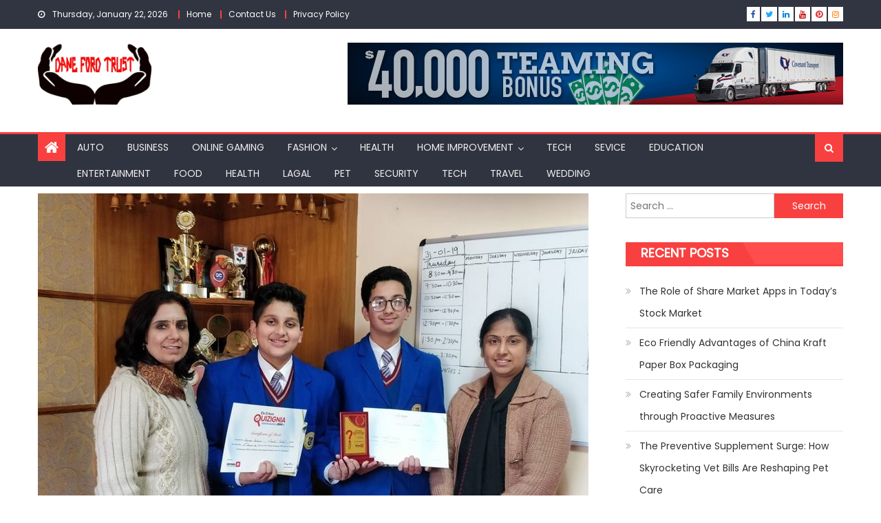

--- FILE ---
content_type: text/html; charset=UTF-8
request_url: https://danefordtrust.org/tips-to-be-a-topper-in-cbse-class-9/
body_size: 17209
content:
<!DOCTYPE html>
<html dir="ltr" lang="en-US" prefix="og: https://ogp.me/ns#">
<head>
    <meta charset="UTF-8">
    <meta name="viewport" content="width=device-width, initial-scale=1">
    <link rel="profile" href="http://gmpg.org/xfn/11">
    <link rel="pingback" href="https://danefordtrust.org/xmlrpc.php">
    <title>Tips To Be A Topper In CBSE Class 9 | Dane Ford Trust</title>
	<style>img:is([sizes="auto" i], [sizes^="auto," i]) { contain-intrinsic-size: 3000px 1500px }</style>
	
		<!-- All in One SEO 4.9.3 - aioseo.com -->
	<meta name="description" content="Even if CBSE class 9 does not have board exams, it is still a crucial year for the students, as it sets the foundation for the students to lead a better career and life ahead. Hence, a student will need to know how to manage the time between school, home and other extracurricular activities. If" />
	<meta name="robots" content="max-image-preview:large" />
	<meta name="author" content="admin"/>
	<meta name="google-site-verification" content="tGbQhwKbIc9HpIjcvTFUsZDsQh2pM6Wjbm-8k3OtIxE" />
	<link rel="canonical" href="https://danefordtrust.org/tips-to-be-a-topper-in-cbse-class-9/" />
	<meta name="generator" content="All in One SEO (AIOSEO) 4.9.3" />

		<meta name="google-site-verification" content="tGbQhwKbIc9HpIjcvTFUsZDsQh2pM6Wjbm-8k3OtIxE"/>
		<meta property="og:locale" content="en_US" />
		<meta property="og:site_name" content="Dane Ford Trust | General Blog" />
		<meta property="og:type" content="article" />
		<meta property="og:title" content="Tips To Be A Topper In CBSE Class 9 | Dane Ford Trust" />
		<meta property="og:description" content="Even if CBSE class 9 does not have board exams, it is still a crucial year for the students, as it sets the foundation for the students to lead a better career and life ahead. Hence, a student will need to know how to manage the time between school, home and other extracurricular activities. If" />
		<meta property="og:url" content="https://danefordtrust.org/tips-to-be-a-topper-in-cbse-class-9/" />
		<meta property="og:image" content="https://danefordtrust.org/wp-content/uploads/2021/02/Danefordtrust-1.png" />
		<meta property="og:image:secure_url" content="https://danefordtrust.org/wp-content/uploads/2021/02/Danefordtrust-1.png" />
		<meta property="article:published_time" content="2019-08-20T12:40:23+00:00" />
		<meta property="article:modified_time" content="2019-08-20T12:40:23+00:00" />
		<meta name="twitter:card" content="summary_large_image" />
		<meta name="twitter:title" content="Tips To Be A Topper In CBSE Class 9 | Dane Ford Trust" />
		<meta name="twitter:description" content="Even if CBSE class 9 does not have board exams, it is still a crucial year for the students, as it sets the foundation for the students to lead a better career and life ahead. Hence, a student will need to know how to manage the time between school, home and other extracurricular activities. If" />
		<meta name="twitter:image" content="https://danefordtrust.org/wp-content/uploads/2021/02/Danefordtrust-1.png" />
		<script type="application/ld+json" class="aioseo-schema">
			{"@context":"https:\/\/schema.org","@graph":[{"@type":"BlogPosting","@id":"https:\/\/danefordtrust.org\/tips-to-be-a-topper-in-cbse-class-9\/#blogposting","name":"Tips To Be A Topper In CBSE Class 9 | Dane Ford Trust","headline":"Tips To Be A Topper In CBSE Class 9","author":{"@id":"https:\/\/danefordtrust.org\/author\/admin\/#author"},"publisher":{"@id":"https:\/\/danefordtrust.org\/#organization"},"image":{"@type":"ImageObject","url":"https:\/\/danefordtrust.org\/wp-content\/uploads\/2019\/08\/c-4.jpg","width":800,"height":600},"datePublished":"2019-08-20T12:40:23+00:00","dateModified":"2019-08-20T12:40:23+00:00","inLanguage":"en-US","mainEntityOfPage":{"@id":"https:\/\/danefordtrust.org\/tips-to-be-a-topper-in-cbse-class-9\/#webpage"},"isPartOf":{"@id":"https:\/\/danefordtrust.org\/tips-to-be-a-topper-in-cbse-class-9\/#webpage"},"articleSection":"Education"},{"@type":"BreadcrumbList","@id":"https:\/\/danefordtrust.org\/tips-to-be-a-topper-in-cbse-class-9\/#breadcrumblist","itemListElement":[{"@type":"ListItem","@id":"https:\/\/danefordtrust.org#listItem","position":1,"name":"Home","item":"https:\/\/danefordtrust.org","nextItem":{"@type":"ListItem","@id":"https:\/\/danefordtrust.org\/category\/education\/#listItem","name":"Education"}},{"@type":"ListItem","@id":"https:\/\/danefordtrust.org\/category\/education\/#listItem","position":2,"name":"Education","item":"https:\/\/danefordtrust.org\/category\/education\/","nextItem":{"@type":"ListItem","@id":"https:\/\/danefordtrust.org\/tips-to-be-a-topper-in-cbse-class-9\/#listItem","name":"Tips To Be A Topper In CBSE Class 9"},"previousItem":{"@type":"ListItem","@id":"https:\/\/danefordtrust.org#listItem","name":"Home"}},{"@type":"ListItem","@id":"https:\/\/danefordtrust.org\/tips-to-be-a-topper-in-cbse-class-9\/#listItem","position":3,"name":"Tips To Be A Topper In CBSE Class 9","previousItem":{"@type":"ListItem","@id":"https:\/\/danefordtrust.org\/category\/education\/#listItem","name":"Education"}}]},{"@type":"Organization","@id":"https:\/\/danefordtrust.org\/#organization","name":"Dane Ford Trust","description":"General Blog","url":"https:\/\/danefordtrust.org\/","logo":{"@type":"ImageObject","url":"https:\/\/danefordtrust.org\/wp-content\/uploads\/2021\/02\/Danefordtrust-1.png","@id":"https:\/\/danefordtrust.org\/tips-to-be-a-topper-in-cbse-class-9\/#organizationLogo","width":4252,"height":2325},"image":{"@id":"https:\/\/danefordtrust.org\/tips-to-be-a-topper-in-cbse-class-9\/#organizationLogo"}},{"@type":"Person","@id":"https:\/\/danefordtrust.org\/author\/admin\/#author","url":"https:\/\/danefordtrust.org\/author\/admin\/","name":"admin","image":{"@type":"ImageObject","@id":"https:\/\/danefordtrust.org\/tips-to-be-a-topper-in-cbse-class-9\/#authorImage","url":"https:\/\/secure.gravatar.com\/avatar\/e20d97b02287a6d11d9314f28c48e7c82cc0adfc6262aa74c45b1a9a9d6227b8?s=96&d=mm&r=g","width":96,"height":96,"caption":"admin"}},{"@type":"WebPage","@id":"https:\/\/danefordtrust.org\/tips-to-be-a-topper-in-cbse-class-9\/#webpage","url":"https:\/\/danefordtrust.org\/tips-to-be-a-topper-in-cbse-class-9\/","name":"Tips To Be A Topper In CBSE Class 9 | Dane Ford Trust","description":"Even if CBSE class 9 does not have board exams, it is still a crucial year for the students, as it sets the foundation for the students to lead a better career and life ahead. Hence, a student will need to know how to manage the time between school, home and other extracurricular activities. If","inLanguage":"en-US","isPartOf":{"@id":"https:\/\/danefordtrust.org\/#website"},"breadcrumb":{"@id":"https:\/\/danefordtrust.org\/tips-to-be-a-topper-in-cbse-class-9\/#breadcrumblist"},"author":{"@id":"https:\/\/danefordtrust.org\/author\/admin\/#author"},"creator":{"@id":"https:\/\/danefordtrust.org\/author\/admin\/#author"},"image":{"@type":"ImageObject","url":"https:\/\/danefordtrust.org\/wp-content\/uploads\/2019\/08\/c-4.jpg","@id":"https:\/\/danefordtrust.org\/tips-to-be-a-topper-in-cbse-class-9\/#mainImage","width":800,"height":600},"primaryImageOfPage":{"@id":"https:\/\/danefordtrust.org\/tips-to-be-a-topper-in-cbse-class-9\/#mainImage"},"datePublished":"2019-08-20T12:40:23+00:00","dateModified":"2019-08-20T12:40:23+00:00"},{"@type":"WebSite","@id":"https:\/\/danefordtrust.org\/#website","url":"https:\/\/danefordtrust.org\/","name":"Dane Ford Trust","description":"General Blog","inLanguage":"en-US","publisher":{"@id":"https:\/\/danefordtrust.org\/#organization"}}]}
		</script>
		<!-- All in One SEO -->

<link rel='dns-prefetch' href='//fonts.googleapis.com' />
<link rel="alternate" type="application/rss+xml" title="Dane Ford Trust &raquo; Feed" href="https://danefordtrust.org/feed/" />
<script type="text/javascript">
/* <![CDATA[ */
window._wpemojiSettings = {"baseUrl":"https:\/\/s.w.org\/images\/core\/emoji\/16.0.1\/72x72\/","ext":".png","svgUrl":"https:\/\/s.w.org\/images\/core\/emoji\/16.0.1\/svg\/","svgExt":".svg","source":{"concatemoji":"https:\/\/danefordtrust.org\/wp-includes\/js\/wp-emoji-release.min.js?ver=6.8.3"}};
/*! This file is auto-generated */
!function(s,n){var o,i,e;function c(e){try{var t={supportTests:e,timestamp:(new Date).valueOf()};sessionStorage.setItem(o,JSON.stringify(t))}catch(e){}}function p(e,t,n){e.clearRect(0,0,e.canvas.width,e.canvas.height),e.fillText(t,0,0);var t=new Uint32Array(e.getImageData(0,0,e.canvas.width,e.canvas.height).data),a=(e.clearRect(0,0,e.canvas.width,e.canvas.height),e.fillText(n,0,0),new Uint32Array(e.getImageData(0,0,e.canvas.width,e.canvas.height).data));return t.every(function(e,t){return e===a[t]})}function u(e,t){e.clearRect(0,0,e.canvas.width,e.canvas.height),e.fillText(t,0,0);for(var n=e.getImageData(16,16,1,1),a=0;a<n.data.length;a++)if(0!==n.data[a])return!1;return!0}function f(e,t,n,a){switch(t){case"flag":return n(e,"\ud83c\udff3\ufe0f\u200d\u26a7\ufe0f","\ud83c\udff3\ufe0f\u200b\u26a7\ufe0f")?!1:!n(e,"\ud83c\udde8\ud83c\uddf6","\ud83c\udde8\u200b\ud83c\uddf6")&&!n(e,"\ud83c\udff4\udb40\udc67\udb40\udc62\udb40\udc65\udb40\udc6e\udb40\udc67\udb40\udc7f","\ud83c\udff4\u200b\udb40\udc67\u200b\udb40\udc62\u200b\udb40\udc65\u200b\udb40\udc6e\u200b\udb40\udc67\u200b\udb40\udc7f");case"emoji":return!a(e,"\ud83e\udedf")}return!1}function g(e,t,n,a){var r="undefined"!=typeof WorkerGlobalScope&&self instanceof WorkerGlobalScope?new OffscreenCanvas(300,150):s.createElement("canvas"),o=r.getContext("2d",{willReadFrequently:!0}),i=(o.textBaseline="top",o.font="600 32px Arial",{});return e.forEach(function(e){i[e]=t(o,e,n,a)}),i}function t(e){var t=s.createElement("script");t.src=e,t.defer=!0,s.head.appendChild(t)}"undefined"!=typeof Promise&&(o="wpEmojiSettingsSupports",i=["flag","emoji"],n.supports={everything:!0,everythingExceptFlag:!0},e=new Promise(function(e){s.addEventListener("DOMContentLoaded",e,{once:!0})}),new Promise(function(t){var n=function(){try{var e=JSON.parse(sessionStorage.getItem(o));if("object"==typeof e&&"number"==typeof e.timestamp&&(new Date).valueOf()<e.timestamp+604800&&"object"==typeof e.supportTests)return e.supportTests}catch(e){}return null}();if(!n){if("undefined"!=typeof Worker&&"undefined"!=typeof OffscreenCanvas&&"undefined"!=typeof URL&&URL.createObjectURL&&"undefined"!=typeof Blob)try{var e="postMessage("+g.toString()+"("+[JSON.stringify(i),f.toString(),p.toString(),u.toString()].join(",")+"));",a=new Blob([e],{type:"text/javascript"}),r=new Worker(URL.createObjectURL(a),{name:"wpTestEmojiSupports"});return void(r.onmessage=function(e){c(n=e.data),r.terminate(),t(n)})}catch(e){}c(n=g(i,f,p,u))}t(n)}).then(function(e){for(var t in e)n.supports[t]=e[t],n.supports.everything=n.supports.everything&&n.supports[t],"flag"!==t&&(n.supports.everythingExceptFlag=n.supports.everythingExceptFlag&&n.supports[t]);n.supports.everythingExceptFlag=n.supports.everythingExceptFlag&&!n.supports.flag,n.DOMReady=!1,n.readyCallback=function(){n.DOMReady=!0}}).then(function(){return e}).then(function(){var e;n.supports.everything||(n.readyCallback(),(e=n.source||{}).concatemoji?t(e.concatemoji):e.wpemoji&&e.twemoji&&(t(e.twemoji),t(e.wpemoji)))}))}((window,document),window._wpemojiSettings);
/* ]]> */
</script>

<style id='wp-emoji-styles-inline-css' type='text/css'>

	img.wp-smiley, img.emoji {
		display: inline !important;
		border: none !important;
		box-shadow: none !important;
		height: 1em !important;
		width: 1em !important;
		margin: 0 0.07em !important;
		vertical-align: -0.1em !important;
		background: none !important;
		padding: 0 !important;
	}
</style>
<link rel='stylesheet' id='wp-block-library-css' href='https://danefordtrust.org/wp-includes/css/dist/block-library/style.min.css?ver=6.8.3' type='text/css' media='all' />
<style id='classic-theme-styles-inline-css' type='text/css'>
/*! This file is auto-generated */
.wp-block-button__link{color:#fff;background-color:#32373c;border-radius:9999px;box-shadow:none;text-decoration:none;padding:calc(.667em + 2px) calc(1.333em + 2px);font-size:1.125em}.wp-block-file__button{background:#32373c;color:#fff;text-decoration:none}
</style>
<link rel='stylesheet' id='aioseo/css/src/vue/standalone/blocks/table-of-contents/global.scss-css' href='https://danefordtrust.org/wp-content/plugins/all-in-one-seo-pack/dist/Lite/assets/css/table-of-contents/global.e90f6d47.css?ver=4.9.3' type='text/css' media='all' />
<style id='global-styles-inline-css' type='text/css'>
:root{--wp--preset--aspect-ratio--square: 1;--wp--preset--aspect-ratio--4-3: 4/3;--wp--preset--aspect-ratio--3-4: 3/4;--wp--preset--aspect-ratio--3-2: 3/2;--wp--preset--aspect-ratio--2-3: 2/3;--wp--preset--aspect-ratio--16-9: 16/9;--wp--preset--aspect-ratio--9-16: 9/16;--wp--preset--color--black: #000000;--wp--preset--color--cyan-bluish-gray: #abb8c3;--wp--preset--color--white: #ffffff;--wp--preset--color--pale-pink: #f78da7;--wp--preset--color--vivid-red: #cf2e2e;--wp--preset--color--luminous-vivid-orange: #ff6900;--wp--preset--color--luminous-vivid-amber: #fcb900;--wp--preset--color--light-green-cyan: #7bdcb5;--wp--preset--color--vivid-green-cyan: #00d084;--wp--preset--color--pale-cyan-blue: #8ed1fc;--wp--preset--color--vivid-cyan-blue: #0693e3;--wp--preset--color--vivid-purple: #9b51e0;--wp--preset--gradient--vivid-cyan-blue-to-vivid-purple: linear-gradient(135deg,rgba(6,147,227,1) 0%,rgb(155,81,224) 100%);--wp--preset--gradient--light-green-cyan-to-vivid-green-cyan: linear-gradient(135deg,rgb(122,220,180) 0%,rgb(0,208,130) 100%);--wp--preset--gradient--luminous-vivid-amber-to-luminous-vivid-orange: linear-gradient(135deg,rgba(252,185,0,1) 0%,rgba(255,105,0,1) 100%);--wp--preset--gradient--luminous-vivid-orange-to-vivid-red: linear-gradient(135deg,rgba(255,105,0,1) 0%,rgb(207,46,46) 100%);--wp--preset--gradient--very-light-gray-to-cyan-bluish-gray: linear-gradient(135deg,rgb(238,238,238) 0%,rgb(169,184,195) 100%);--wp--preset--gradient--cool-to-warm-spectrum: linear-gradient(135deg,rgb(74,234,220) 0%,rgb(151,120,209) 20%,rgb(207,42,186) 40%,rgb(238,44,130) 60%,rgb(251,105,98) 80%,rgb(254,248,76) 100%);--wp--preset--gradient--blush-light-purple: linear-gradient(135deg,rgb(255,206,236) 0%,rgb(152,150,240) 100%);--wp--preset--gradient--blush-bordeaux: linear-gradient(135deg,rgb(254,205,165) 0%,rgb(254,45,45) 50%,rgb(107,0,62) 100%);--wp--preset--gradient--luminous-dusk: linear-gradient(135deg,rgb(255,203,112) 0%,rgb(199,81,192) 50%,rgb(65,88,208) 100%);--wp--preset--gradient--pale-ocean: linear-gradient(135deg,rgb(255,245,203) 0%,rgb(182,227,212) 50%,rgb(51,167,181) 100%);--wp--preset--gradient--electric-grass: linear-gradient(135deg,rgb(202,248,128) 0%,rgb(113,206,126) 100%);--wp--preset--gradient--midnight: linear-gradient(135deg,rgb(2,3,129) 0%,rgb(40,116,252) 100%);--wp--preset--font-size--small: 13px;--wp--preset--font-size--medium: 20px;--wp--preset--font-size--large: 36px;--wp--preset--font-size--x-large: 42px;--wp--preset--spacing--20: 0.44rem;--wp--preset--spacing--30: 0.67rem;--wp--preset--spacing--40: 1rem;--wp--preset--spacing--50: 1.5rem;--wp--preset--spacing--60: 2.25rem;--wp--preset--spacing--70: 3.38rem;--wp--preset--spacing--80: 5.06rem;--wp--preset--shadow--natural: 6px 6px 9px rgba(0, 0, 0, 0.2);--wp--preset--shadow--deep: 12px 12px 50px rgba(0, 0, 0, 0.4);--wp--preset--shadow--sharp: 6px 6px 0px rgba(0, 0, 0, 0.2);--wp--preset--shadow--outlined: 6px 6px 0px -3px rgba(255, 255, 255, 1), 6px 6px rgba(0, 0, 0, 1);--wp--preset--shadow--crisp: 6px 6px 0px rgba(0, 0, 0, 1);}:where(.is-layout-flex){gap: 0.5em;}:where(.is-layout-grid){gap: 0.5em;}body .is-layout-flex{display: flex;}.is-layout-flex{flex-wrap: wrap;align-items: center;}.is-layout-flex > :is(*, div){margin: 0;}body .is-layout-grid{display: grid;}.is-layout-grid > :is(*, div){margin: 0;}:where(.wp-block-columns.is-layout-flex){gap: 2em;}:where(.wp-block-columns.is-layout-grid){gap: 2em;}:where(.wp-block-post-template.is-layout-flex){gap: 1.25em;}:where(.wp-block-post-template.is-layout-grid){gap: 1.25em;}.has-black-color{color: var(--wp--preset--color--black) !important;}.has-cyan-bluish-gray-color{color: var(--wp--preset--color--cyan-bluish-gray) !important;}.has-white-color{color: var(--wp--preset--color--white) !important;}.has-pale-pink-color{color: var(--wp--preset--color--pale-pink) !important;}.has-vivid-red-color{color: var(--wp--preset--color--vivid-red) !important;}.has-luminous-vivid-orange-color{color: var(--wp--preset--color--luminous-vivid-orange) !important;}.has-luminous-vivid-amber-color{color: var(--wp--preset--color--luminous-vivid-amber) !important;}.has-light-green-cyan-color{color: var(--wp--preset--color--light-green-cyan) !important;}.has-vivid-green-cyan-color{color: var(--wp--preset--color--vivid-green-cyan) !important;}.has-pale-cyan-blue-color{color: var(--wp--preset--color--pale-cyan-blue) !important;}.has-vivid-cyan-blue-color{color: var(--wp--preset--color--vivid-cyan-blue) !important;}.has-vivid-purple-color{color: var(--wp--preset--color--vivid-purple) !important;}.has-black-background-color{background-color: var(--wp--preset--color--black) !important;}.has-cyan-bluish-gray-background-color{background-color: var(--wp--preset--color--cyan-bluish-gray) !important;}.has-white-background-color{background-color: var(--wp--preset--color--white) !important;}.has-pale-pink-background-color{background-color: var(--wp--preset--color--pale-pink) !important;}.has-vivid-red-background-color{background-color: var(--wp--preset--color--vivid-red) !important;}.has-luminous-vivid-orange-background-color{background-color: var(--wp--preset--color--luminous-vivid-orange) !important;}.has-luminous-vivid-amber-background-color{background-color: var(--wp--preset--color--luminous-vivid-amber) !important;}.has-light-green-cyan-background-color{background-color: var(--wp--preset--color--light-green-cyan) !important;}.has-vivid-green-cyan-background-color{background-color: var(--wp--preset--color--vivid-green-cyan) !important;}.has-pale-cyan-blue-background-color{background-color: var(--wp--preset--color--pale-cyan-blue) !important;}.has-vivid-cyan-blue-background-color{background-color: var(--wp--preset--color--vivid-cyan-blue) !important;}.has-vivid-purple-background-color{background-color: var(--wp--preset--color--vivid-purple) !important;}.has-black-border-color{border-color: var(--wp--preset--color--black) !important;}.has-cyan-bluish-gray-border-color{border-color: var(--wp--preset--color--cyan-bluish-gray) !important;}.has-white-border-color{border-color: var(--wp--preset--color--white) !important;}.has-pale-pink-border-color{border-color: var(--wp--preset--color--pale-pink) !important;}.has-vivid-red-border-color{border-color: var(--wp--preset--color--vivid-red) !important;}.has-luminous-vivid-orange-border-color{border-color: var(--wp--preset--color--luminous-vivid-orange) !important;}.has-luminous-vivid-amber-border-color{border-color: var(--wp--preset--color--luminous-vivid-amber) !important;}.has-light-green-cyan-border-color{border-color: var(--wp--preset--color--light-green-cyan) !important;}.has-vivid-green-cyan-border-color{border-color: var(--wp--preset--color--vivid-green-cyan) !important;}.has-pale-cyan-blue-border-color{border-color: var(--wp--preset--color--pale-cyan-blue) !important;}.has-vivid-cyan-blue-border-color{border-color: var(--wp--preset--color--vivid-cyan-blue) !important;}.has-vivid-purple-border-color{border-color: var(--wp--preset--color--vivid-purple) !important;}.has-vivid-cyan-blue-to-vivid-purple-gradient-background{background: var(--wp--preset--gradient--vivid-cyan-blue-to-vivid-purple) !important;}.has-light-green-cyan-to-vivid-green-cyan-gradient-background{background: var(--wp--preset--gradient--light-green-cyan-to-vivid-green-cyan) !important;}.has-luminous-vivid-amber-to-luminous-vivid-orange-gradient-background{background: var(--wp--preset--gradient--luminous-vivid-amber-to-luminous-vivid-orange) !important;}.has-luminous-vivid-orange-to-vivid-red-gradient-background{background: var(--wp--preset--gradient--luminous-vivid-orange-to-vivid-red) !important;}.has-very-light-gray-to-cyan-bluish-gray-gradient-background{background: var(--wp--preset--gradient--very-light-gray-to-cyan-bluish-gray) !important;}.has-cool-to-warm-spectrum-gradient-background{background: var(--wp--preset--gradient--cool-to-warm-spectrum) !important;}.has-blush-light-purple-gradient-background{background: var(--wp--preset--gradient--blush-light-purple) !important;}.has-blush-bordeaux-gradient-background{background: var(--wp--preset--gradient--blush-bordeaux) !important;}.has-luminous-dusk-gradient-background{background: var(--wp--preset--gradient--luminous-dusk) !important;}.has-pale-ocean-gradient-background{background: var(--wp--preset--gradient--pale-ocean) !important;}.has-electric-grass-gradient-background{background: var(--wp--preset--gradient--electric-grass) !important;}.has-midnight-gradient-background{background: var(--wp--preset--gradient--midnight) !important;}.has-small-font-size{font-size: var(--wp--preset--font-size--small) !important;}.has-medium-font-size{font-size: var(--wp--preset--font-size--medium) !important;}.has-large-font-size{font-size: var(--wp--preset--font-size--large) !important;}.has-x-large-font-size{font-size: var(--wp--preset--font-size--x-large) !important;}
:where(.wp-block-post-template.is-layout-flex){gap: 1.25em;}:where(.wp-block-post-template.is-layout-grid){gap: 1.25em;}
:where(.wp-block-columns.is-layout-flex){gap: 2em;}:where(.wp-block-columns.is-layout-grid){gap: 2em;}
:root :where(.wp-block-pullquote){font-size: 1.5em;line-height: 1.6;}
</style>
<link rel='stylesheet' id='contact-form-7-css' href='https://danefordtrust.org/wp-content/plugins/contact-form-7/includes/css/styles.css?ver=6.1.4' type='text/css' media='all' />
<link rel='stylesheet' id='font-awesome-css' href='https://danefordtrust.org/wp-content/themes/eggnews/assets/lib/font-awesome/css/font-awesome.min.css?ver=4.7.0' type='text/css' media='all' />
<link rel='stylesheet' id='eggnews-google-font-css' href='https://fonts.googleapis.com/css?family=Poppins&#038;ver=6.8.3' type='text/css' media='all' />
<link rel='stylesheet' id='eggnews-style-1-css' href='https://danefordtrust.org/wp-content/themes/eggnews/assets/css/eggnews.css?ver=1.4.19' type='text/css' media='all' />
<link rel='stylesheet' id='eggnews-style-css' href='https://danefordtrust.org/wp-content/themes/eggnews/style.css?ver=1.4.19' type='text/css' media='all' />
<link rel='stylesheet' id='eggnews-responsive-css' href='https://danefordtrust.org/wp-content/themes/eggnews/assets/css/eggnews-responsive.css?ver=1.4.19' type='text/css' media='all' />
<script type="text/javascript" src="https://danefordtrust.org/wp-includes/js/jquery/jquery.min.js?ver=3.7.1" id="jquery-core-js"></script>
<script type="text/javascript" src="https://danefordtrust.org/wp-includes/js/jquery/jquery-migrate.min.js?ver=3.4.1" id="jquery-migrate-js"></script>
<link rel="https://api.w.org/" href="https://danefordtrust.org/wp-json/" /><link rel="alternate" title="JSON" type="application/json" href="https://danefordtrust.org/wp-json/wp/v2/posts/287" /><link rel="EditURI" type="application/rsd+xml" title="RSD" href="https://danefordtrust.org/xmlrpc.php?rsd" />
<link rel='shortlink' href='https://danefordtrust.org/?p=287' />
<link rel="alternate" title="oEmbed (JSON)" type="application/json+oembed" href="https://danefordtrust.org/wp-json/oembed/1.0/embed?url=https%3A%2F%2Fdanefordtrust.org%2Ftips-to-be-a-topper-in-cbse-class-9%2F" />
<link rel="alternate" title="oEmbed (XML)" type="text/xml+oembed" href="https://danefordtrust.org/wp-json/oembed/1.0/embed?url=https%3A%2F%2Fdanefordtrust.org%2Ftips-to-be-a-topper-in-cbse-class-9%2F&#038;format=xml" />
		<style type="text/css">
			.category-button.teg-cat-2 a { background: #f94040}
.category-button.teg-cat-2 a:hover { background: #c70e0e}
.block-header.teg-cat-2 { border-left: 2px solid #f94040 }
.rtl .block-header.teg-cat-2 { border-left: none; border-right: 2px solid #f94040 }
.archive .page-header.teg-cat-2 { border-left: 4px solid #f94040 }
.rtl.archive .page-header.teg-cat-2 { border-left: none; border-right: 4px solid #f94040 }
#site-navigation ul li.teg-cat-2 { border-bottom-color: #f94040 }
.category-button.teg-cat-24 a { background: #f94040}
.category-button.teg-cat-24 a:hover { background: #c70e0e}
.block-header.teg-cat-24 { border-left: 2px solid #f94040 }
.rtl .block-header.teg-cat-24 { border-left: none; border-right: 2px solid #f94040 }
.archive .page-header.teg-cat-24 { border-left: 4px solid #f94040 }
.rtl.archive .page-header.teg-cat-24 { border-left: none; border-right: 4px solid #f94040 }
#site-navigation ul li.teg-cat-24 { border-bottom-color: #f94040 }
.category-button.teg-cat-241 a { background: #f94040}
.category-button.teg-cat-241 a:hover { background: #c70e0e}
.block-header.teg-cat-241 { border-left: 2px solid #f94040 }
.rtl .block-header.teg-cat-241 { border-left: none; border-right: 2px solid #f94040 }
.archive .page-header.teg-cat-241 { border-left: 4px solid #f94040 }
.rtl.archive .page-header.teg-cat-241 { border-left: none; border-right: 4px solid #f94040 }
#site-navigation ul li.teg-cat-241 { border-bottom-color: #f94040 }
.category-button.teg-cat-197 a { background: #f94040}
.category-button.teg-cat-197 a:hover { background: #c70e0e}
.block-header.teg-cat-197 { border-left: 2px solid #f94040 }
.rtl .block-header.teg-cat-197 { border-left: none; border-right: 2px solid #f94040 }
.archive .page-header.teg-cat-197 { border-left: 4px solid #f94040 }
.rtl.archive .page-header.teg-cat-197 { border-left: none; border-right: 4px solid #f94040 }
#site-navigation ul li.teg-cat-197 { border-bottom-color: #f94040 }
.category-button.teg-cat-131 a { background: #f94040}
.category-button.teg-cat-131 a:hover { background: #c70e0e}
.block-header.teg-cat-131 { border-left: 2px solid #f94040 }
.rtl .block-header.teg-cat-131 { border-left: none; border-right: 2px solid #f94040 }
.archive .page-header.teg-cat-131 { border-left: 4px solid #f94040 }
.rtl.archive .page-header.teg-cat-131 { border-left: none; border-right: 4px solid #f94040 }
#site-navigation ul li.teg-cat-131 { border-bottom-color: #f94040 }
.category-button.teg-cat-154 a { background: #f94040}
.category-button.teg-cat-154 a:hover { background: #c70e0e}
.block-header.teg-cat-154 { border-left: 2px solid #f94040 }
.rtl .block-header.teg-cat-154 { border-left: none; border-right: 2px solid #f94040 }
.archive .page-header.teg-cat-154 { border-left: 4px solid #f94040 }
.rtl.archive .page-header.teg-cat-154 { border-left: none; border-right: 4px solid #f94040 }
#site-navigation ul li.teg-cat-154 { border-bottom-color: #f94040 }
.category-button.teg-cat-187 a { background: #f94040}
.category-button.teg-cat-187 a:hover { background: #c70e0e}
.block-header.teg-cat-187 { border-left: 2px solid #f94040 }
.rtl .block-header.teg-cat-187 { border-left: none; border-right: 2px solid #f94040 }
.archive .page-header.teg-cat-187 { border-left: 4px solid #f94040 }
.rtl.archive .page-header.teg-cat-187 { border-left: none; border-right: 4px solid #f94040 }
#site-navigation ul li.teg-cat-187 { border-bottom-color: #f94040 }
.category-button.teg-cat-82 a { background: #f94040}
.category-button.teg-cat-82 a:hover { background: #c70e0e}
.block-header.teg-cat-82 { border-left: 2px solid #f94040 }
.rtl .block-header.teg-cat-82 { border-left: none; border-right: 2px solid #f94040 }
.archive .page-header.teg-cat-82 { border-left: 4px solid #f94040 }
.rtl.archive .page-header.teg-cat-82 { border-left: none; border-right: 4px solid #f94040 }
#site-navigation ul li.teg-cat-82 { border-bottom-color: #f94040 }
.category-button.teg-cat-1 a { background: #f94040}
.category-button.teg-cat-1 a:hover { background: #c70e0e}
.block-header.teg-cat-1 { border-left: 2px solid #f94040 }
.rtl .block-header.teg-cat-1 { border-left: none; border-right: 2px solid #f94040 }
.archive .page-header.teg-cat-1 { border-left: 4px solid #f94040 }
.rtl.archive .page-header.teg-cat-1 { border-left: none; border-right: 4px solid #f94040 }
#site-navigation ul li.teg-cat-1 { border-bottom-color: #f94040 }
.category-button.teg-cat-161 a { background: #f94040}
.category-button.teg-cat-161 a:hover { background: #c70e0e}
.block-header.teg-cat-161 { border-left: 2px solid #f94040 }
.rtl .block-header.teg-cat-161 { border-left: none; border-right: 2px solid #f94040 }
.archive .page-header.teg-cat-161 { border-left: 4px solid #f94040 }
.rtl.archive .page-header.teg-cat-161 { border-left: none; border-right: 4px solid #f94040 }
#site-navigation ul li.teg-cat-161 { border-bottom-color: #f94040 }
.category-button.teg-cat-155 a { background: #f94040}
.category-button.teg-cat-155 a:hover { background: #c70e0e}
.block-header.teg-cat-155 { border-left: 2px solid #f94040 }
.rtl .block-header.teg-cat-155 { border-left: none; border-right: 2px solid #f94040 }
.archive .page-header.teg-cat-155 { border-left: 4px solid #f94040 }
.rtl.archive .page-header.teg-cat-155 { border-left: none; border-right: 4px solid #f94040 }
#site-navigation ul li.teg-cat-155 { border-bottom-color: #f94040 }
.category-button.teg-cat-176 a { background: #f94040}
.category-button.teg-cat-176 a:hover { background: #c70e0e}
.block-header.teg-cat-176 { border-left: 2px solid #f94040 }
.rtl .block-header.teg-cat-176 { border-left: none; border-right: 2px solid #f94040 }
.archive .page-header.teg-cat-176 { border-left: 4px solid #f94040 }
.rtl.archive .page-header.teg-cat-176 { border-left: none; border-right: 4px solid #f94040 }
#site-navigation ul li.teg-cat-176 { border-bottom-color: #f94040 }
.category-button.teg-cat-139 a { background: #f94040}
.category-button.teg-cat-139 a:hover { background: #c70e0e}
.block-header.teg-cat-139 { border-left: 2px solid #f94040 }
.rtl .block-header.teg-cat-139 { border-left: none; border-right: 2px solid #f94040 }
.archive .page-header.teg-cat-139 { border-left: 4px solid #f94040 }
.rtl.archive .page-header.teg-cat-139 { border-left: none; border-right: 4px solid #f94040 }
#site-navigation ul li.teg-cat-139 { border-bottom-color: #f94040 }
.category-button.teg-cat-209 a { background: #f94040}
.category-button.teg-cat-209 a:hover { background: #c70e0e}
.block-header.teg-cat-209 { border-left: 2px solid #f94040 }
.rtl .block-header.teg-cat-209 { border-left: none; border-right: 2px solid #f94040 }
.archive .page-header.teg-cat-209 { border-left: 4px solid #f94040 }
.rtl.archive .page-header.teg-cat-209 { border-left: none; border-right: 4px solid #f94040 }
#site-navigation ul li.teg-cat-209 { border-bottom-color: #f94040 }
.category-button.teg-cat-44 a { background: #f94040}
.category-button.teg-cat-44 a:hover { background: #c70e0e}
.block-header.teg-cat-44 { border-left: 2px solid #f94040 }
.rtl .block-header.teg-cat-44 { border-left: none; border-right: 2px solid #f94040 }
.archive .page-header.teg-cat-44 { border-left: 4px solid #f94040 }
.rtl.archive .page-header.teg-cat-44 { border-left: none; border-right: 4px solid #f94040 }
#site-navigation ul li.teg-cat-44 { border-bottom-color: #f94040 }
.category-button.teg-cat-146 a { background: #f94040}
.category-button.teg-cat-146 a:hover { background: #c70e0e}
.block-header.teg-cat-146 { border-left: 2px solid #f94040 }
.rtl .block-header.teg-cat-146 { border-left: none; border-right: 2px solid #f94040 }
.archive .page-header.teg-cat-146 { border-left: 4px solid #f94040 }
.rtl.archive .page-header.teg-cat-146 { border-left: none; border-right: 4px solid #f94040 }
#site-navigation ul li.teg-cat-146 { border-bottom-color: #f94040 }
.category-button.teg-cat-64 a { background: #f94040}
.category-button.teg-cat-64 a:hover { background: #c70e0e}
.block-header.teg-cat-64 { border-left: 2px solid #f94040 }
.rtl .block-header.teg-cat-64 { border-left: none; border-right: 2px solid #f94040 }
.archive .page-header.teg-cat-64 { border-left: 4px solid #f94040 }
.rtl.archive .page-header.teg-cat-64 { border-left: none; border-right: 4px solid #f94040 }
#site-navigation ul li.teg-cat-64 { border-bottom-color: #f94040 }
.category-button.teg-cat-156 a { background: #f94040}
.category-button.teg-cat-156 a:hover { background: #c70e0e}
.block-header.teg-cat-156 { border-left: 2px solid #f94040 }
.rtl .block-header.teg-cat-156 { border-left: none; border-right: 2px solid #f94040 }
.archive .page-header.teg-cat-156 { border-left: 4px solid #f94040 }
.rtl.archive .page-header.teg-cat-156 { border-left: none; border-right: 4px solid #f94040 }
#site-navigation ul li.teg-cat-156 { border-bottom-color: #f94040 }
.category-button.teg-cat-206 a { background: #f94040}
.category-button.teg-cat-206 a:hover { background: #c70e0e}
.block-header.teg-cat-206 { border-left: 2px solid #f94040 }
.rtl .block-header.teg-cat-206 { border-left: none; border-right: 2px solid #f94040 }
.archive .page-header.teg-cat-206 { border-left: 4px solid #f94040 }
.rtl.archive .page-header.teg-cat-206 { border-left: none; border-right: 4px solid #f94040 }
#site-navigation ul li.teg-cat-206 { border-bottom-color: #f94040 }
.category-button.teg-cat-200 a { background: #f94040}
.category-button.teg-cat-200 a:hover { background: #c70e0e}
.block-header.teg-cat-200 { border-left: 2px solid #f94040 }
.rtl .block-header.teg-cat-200 { border-left: none; border-right: 2px solid #f94040 }
.archive .page-header.teg-cat-200 { border-left: 4px solid #f94040 }
.rtl.archive .page-header.teg-cat-200 { border-left: none; border-right: 4px solid #f94040 }
#site-navigation ul li.teg-cat-200 { border-bottom-color: #f94040 }
.category-button.teg-cat-207 a { background: #f94040}
.category-button.teg-cat-207 a:hover { background: #c70e0e}
.block-header.teg-cat-207 { border-left: 2px solid #f94040 }
.rtl .block-header.teg-cat-207 { border-left: none; border-right: 2px solid #f94040 }
.archive .page-header.teg-cat-207 { border-left: 4px solid #f94040 }
.rtl.archive .page-header.teg-cat-207 { border-left: none; border-right: 4px solid #f94040 }
#site-navigation ul li.teg-cat-207 { border-bottom-color: #f94040 }
.category-button.teg-cat-208 a { background: #f94040}
.category-button.teg-cat-208 a:hover { background: #c70e0e}
.block-header.teg-cat-208 { border-left: 2px solid #f94040 }
.rtl .block-header.teg-cat-208 { border-left: none; border-right: 2px solid #f94040 }
.archive .page-header.teg-cat-208 { border-left: 4px solid #f94040 }
.rtl.archive .page-header.teg-cat-208 { border-left: none; border-right: 4px solid #f94040 }
#site-navigation ul li.teg-cat-208 { border-bottom-color: #f94040 }
.category-button.teg-cat-144 a { background: #f94040}
.category-button.teg-cat-144 a:hover { background: #c70e0e}
.block-header.teg-cat-144 { border-left: 2px solid #f94040 }
.rtl .block-header.teg-cat-144 { border-left: none; border-right: 2px solid #f94040 }
.archive .page-header.teg-cat-144 { border-left: 4px solid #f94040 }
.rtl.archive .page-header.teg-cat-144 { border-left: none; border-right: 4px solid #f94040 }
#site-navigation ul li.teg-cat-144 { border-bottom-color: #f94040 }
.category-button.teg-cat-153 a { background: #f94040}
.category-button.teg-cat-153 a:hover { background: #c70e0e}
.block-header.teg-cat-153 { border-left: 2px solid #f94040 }
.rtl .block-header.teg-cat-153 { border-left: none; border-right: 2px solid #f94040 }
.archive .page-header.teg-cat-153 { border-left: 4px solid #f94040 }
.rtl.archive .page-header.teg-cat-153 { border-left: none; border-right: 4px solid #f94040 }
#site-navigation ul li.teg-cat-153 { border-bottom-color: #f94040 }
.category-button.teg-cat-175 a { background: #f94040}
.category-button.teg-cat-175 a:hover { background: #c70e0e}
.block-header.teg-cat-175 { border-left: 2px solid #f94040 }
.rtl .block-header.teg-cat-175 { border-left: none; border-right: 2px solid #f94040 }
.archive .page-header.teg-cat-175 { border-left: 4px solid #f94040 }
.rtl.archive .page-header.teg-cat-175 { border-left: none; border-right: 4px solid #f94040 }
#site-navigation ul li.teg-cat-175 { border-bottom-color: #f94040 }
.category-button.teg-cat-134 a { background: #f94040}
.category-button.teg-cat-134 a:hover { background: #c70e0e}
.block-header.teg-cat-134 { border-left: 2px solid #f94040 }
.rtl .block-header.teg-cat-134 { border-left: none; border-right: 2px solid #f94040 }
.archive .page-header.teg-cat-134 { border-left: 4px solid #f94040 }
.rtl.archive .page-header.teg-cat-134 { border-left: none; border-right: 4px solid #f94040 }
#site-navigation ul li.teg-cat-134 { border-bottom-color: #f94040 }
.category-button.teg-cat-172 a { background: #f94040}
.category-button.teg-cat-172 a:hover { background: #c70e0e}
.block-header.teg-cat-172 { border-left: 2px solid #f94040 }
.rtl .block-header.teg-cat-172 { border-left: none; border-right: 2px solid #f94040 }
.archive .page-header.teg-cat-172 { border-left: 4px solid #f94040 }
.rtl.archive .page-header.teg-cat-172 { border-left: none; border-right: 4px solid #f94040 }
#site-navigation ul li.teg-cat-172 { border-bottom-color: #f94040 }
.category-button.teg-cat-213 a { background: #f94040}
.category-button.teg-cat-213 a:hover { background: #c70e0e}
.block-header.teg-cat-213 { border-left: 2px solid #f94040 }
.rtl .block-header.teg-cat-213 { border-left: none; border-right: 2px solid #f94040 }
.archive .page-header.teg-cat-213 { border-left: 4px solid #f94040 }
.rtl.archive .page-header.teg-cat-213 { border-left: none; border-right: 4px solid #f94040 }
#site-navigation ul li.teg-cat-213 { border-bottom-color: #f94040 }
.category-button.teg-cat-107 a { background: #f94040}
.category-button.teg-cat-107 a:hover { background: #c70e0e}
.block-header.teg-cat-107 { border-left: 2px solid #f94040 }
.rtl .block-header.teg-cat-107 { border-left: none; border-right: 2px solid #f94040 }
.archive .page-header.teg-cat-107 { border-left: 4px solid #f94040 }
.rtl.archive .page-header.teg-cat-107 { border-left: none; border-right: 4px solid #f94040 }
#site-navigation ul li.teg-cat-107 { border-bottom-color: #f94040 }
.category-button.teg-cat-119 a { background: #f94040}
.category-button.teg-cat-119 a:hover { background: #c70e0e}
.block-header.teg-cat-119 { border-left: 2px solid #f94040 }
.rtl .block-header.teg-cat-119 { border-left: none; border-right: 2px solid #f94040 }
.archive .page-header.teg-cat-119 { border-left: 4px solid #f94040 }
.rtl.archive .page-header.teg-cat-119 { border-left: none; border-right: 4px solid #f94040 }
#site-navigation ul li.teg-cat-119 { border-bottom-color: #f94040 }
.category-button.teg-cat-148 a { background: #f94040}
.category-button.teg-cat-148 a:hover { background: #c70e0e}
.block-header.teg-cat-148 { border-left: 2px solid #f94040 }
.rtl .block-header.teg-cat-148 { border-left: none; border-right: 2px solid #f94040 }
.archive .page-header.teg-cat-148 { border-left: 4px solid #f94040 }
.rtl.archive .page-header.teg-cat-148 { border-left: none; border-right: 4px solid #f94040 }
#site-navigation ul li.teg-cat-148 { border-bottom-color: #f94040 }
.navigation .nav-links a,.bttn,button,input[type='button'],input[type='reset'],input[type='submit'],.navigation .nav-links a:hover,.bttn:hover,button,input[type='button']:hover,input[type='reset']:hover,input[type='submit']:hover,.edit-link .post-edit-link, .reply .comment-reply-link,.home-icon,.search-main,.header-search-wrapper .search-form-main .search-submit,.teg-slider-section .bx-controls a:hover,.widget_search .search-submit,.error404 .page-title,.archive.archive-classic .entry-title a:after,#teg-scrollup,.widget_tag_cloud .tagcloud a:hover,.sub-toggle,#site-navigation ul > li:hover > .sub-toggle, #site-navigation ul > li.current-menu-item .sub-toggle, #site-navigation ul > li.current-menu-ancestor .sub-toggle{ background:#f94040} .breaking_news_wrap .bx-controls-direction a, .breaking_news_wrap .bx-controls-direction a:hover:before{color:#fff;}
.navigation .nav-links a,.bttn,button,input[type='button'],input[type='reset'],input[type='submit'],.widget_search .search-submit,.widget_tag_cloud .tagcloud a:hover{ border-color:#f94040}
.comment-list .comment-body ,.header-search-wrapper .search-form-main{ border-top-color:#f94040}
#site-navigation ul li,.header-search-wrapper .search-form-main:before{ border-bottom-color:#f94040}
.archive .page-header,.block-header, .widget .widget-title-wrapper, .related-articles-wrapper .widget-title-wrapper{ border-left-color:#f94040}
a,a:hover,a:focus,a:active,.entry-footer a:hover,.comment-author .fn .url:hover,#cancel-comment-reply-link,#cancel-comment-reply-link:before, .logged-in-as a,.top-menu ul li a:hover,#footer-navigation ul li a:hover,#site-navigation ul li a:hover,#site-navigation ul li.current-menu-item a,.teg-slider-section .slide-title a:hover,.featured-post-wrapper .featured-title a:hover,.eggnews_block_grid .post-title a:hover,.slider-meta-wrapper span:hover,.slider-meta-wrapper a:hover,.featured-meta-wrapper span:hover,.featured-meta-wrapper a:hover,.post-meta-wrapper > span:hover,.post-meta-wrapper span > a:hover ,.grid-posts-block .post-title a:hover,.list-posts-block .single-post-wrapper .post-content-wrapper .post-title a:hover,.column-posts-block .single-post-wrapper.secondary-post .post-content-wrapper .post-title a:hover,.widget a:hover::before,.widget li:hover::before,.entry-title a:hover,.entry-meta span a:hover,.post-readmore a:hover,.archive-classic .entry-title a:hover,
            .archive-columns .entry-title a:hover,.related-posts-wrapper .post-title a:hover, .widget .widget-title a:hover,.related-articles-wrapper .related-title a:hover { color:#f94040}
#content .block-header,#content .widget .widget-title-wrapper,#content .related-articles-wrapper .widget-title-wrapper {background-color: #ff4d4d;}
.block-header .block-title, .widget .widget-title, .related-articles-wrapper .related-title {background-color: #f94040;}
.block-header, .widget .widget-title-wrapper, .related-articles-wrapper .widget-title-wrapper {border-left-color: #f94040;border-bottom-color: #f94040}
#content .block-header .block-title:after, #content .widget .widget-title:after, #content .related-articles-wrapper .related-title:after {border-bottom-color: #f94040;border-bottom-color: #f94040}
.archive .page-header {background-color: #ff4d4d}
#site-navigation ul li.current-menu-item a,.bx-default-pager .bx-pager-item a.active {border-color: #f94040}
.bottom-header-wrapper {border-color: #f94040}
.top-menu ul li, .eggnews-ticker-wrapper ~ .top-header-section {border-color: #f94040}
.ticker-caption, .breaking_news_wrap.fade .bx-controls-direction a.bx-next:hover, .breaking_news_wrap.fade .bx-controls-direction a.bx-prev:hover {background-color: #f94040}
.ticker-content-wrapper .news-post a:hover, .eggnews-carousel .item .carousel-content-wrapper a:hover{color: #f94040}
.eggnews-carousel .item .carousel-content-wrapper h3 a:hover, body .eggnews-carousel h3 a:hover, footer#colophon .eggnews-carousel h3 a:hover, footer#colophon a:hover, .widget a:hover, .breaking_news_wrap .article-content.feature_image .post-title a:hover{color: #f94040}
.widget .owl-theme .owl-dots .owl-dot.active span{background: #f94040}
.rtl #content .block-header .block-title::after, .rtl #content .related-articles-wrapper .related-title::after, .rtl #content .widget .widget-title::after{border-right-color: #f94040}
		</style>
			<style type="text/css">
			.site-title,
		.site-description {
			position: absolute;
			clip: rect(1px, 1px, 1px, 1px);
		}
		</style>
	<link rel="icon" href="https://danefordtrust.org/wp-content/uploads/2019/04/cropped-reliability-32x32.png" sizes="32x32" />
<link rel="icon" href="https://danefordtrust.org/wp-content/uploads/2019/04/cropped-reliability-192x192.png" sizes="192x192" />
<link rel="apple-touch-icon" href="https://danefordtrust.org/wp-content/uploads/2019/04/cropped-reliability-180x180.png" />
<meta name="msapplication-TileImage" content="https://danefordtrust.org/wp-content/uploads/2019/04/cropped-reliability-270x270.png" />
</head>

<body class="wp-singular post-template-default single single-post postid-287 single-format-standard wp-custom-logo wp-theme-eggnews group-blog default_skin fullwidth_layout right-sidebar">
<div id="page" class="site">
        <a class="skip-link screen-reader-text" href="#content">Skip to content</a>
    <header id="masthead" class="site-header">
        <div class="custom-header">

		<div class="custom-header-media">
					</div>

</div><!-- .custom-header -->
                <div class="top-header-section">
            <div class="teg-container">
                <div class="top-left-header">
                                
                        <div class="date-section"> Thursday, January 22, 2026</div>                      <nav id="top-header-navigation" class="top-navigation">
                        <div class="top-menu"><ul><li id="menu-item-132" class="menu-item menu-item-type-post_type menu-item-object-page menu-item-home menu-item-132"><a href="https://danefordtrust.org/">Home</a></li>
<li id="menu-item-133" class="menu-item menu-item-type-post_type menu-item-object-page menu-item-133"><a href="https://danefordtrust.org/contact-us/">Contact Us</a></li>
<li id="menu-item-134" class="menu-item menu-item-type-post_type menu-item-object-page menu-item-134"><a href="https://danefordtrust.org/privacy-policy/">Privacy Policy</a></li>
</ul></div>                    </nav>
                </div>
                            <div class="top-social-wrapper">
                <span class="social-link"><a href="http://facebook.com" target="_blank"><i class="fa fa-facebook"></i></a></span><span class="social-link"><a href="http://Twitter.com" target="_blank"><i class="fa fa-twitter"></i></a></span><span class="social-link"><a href="http://linkedin.com" target="_blank"><i class="fa fa-linkedin"></i></a></span><span class="social-link"><a href="http://youtube.com" target="_blank"><i class="fa fa-youtube"></i></a></span><span class="social-link"><a href="http://pintrest.com" target="_blank"><i class="fa fa-pinterest"></i></a></span><span class="social-link"><a href="http://instagram.com" target="_blank"><i class="fa fa-instagram"></i></a></span>            </div><!-- .top-social-wrapper -->
                        </div> <!-- teg-container end -->
        </div><!-- .top-header-section -->

        <div class="logo-ads-wrapper clearfix">
            <div class="teg-container">
                <div class="site-branding">
                    <a href="https://danefordtrust.org/" class="custom-logo-link" rel="home"><img width="4252" height="2325" src="https://danefordtrust.org/wp-content/uploads/2021/02/Danefordtrust-1.png" class="custom-logo" alt="Dane Ford Trust" decoding="async" fetchpriority="high" srcset="https://danefordtrust.org/wp-content/uploads/2021/02/Danefordtrust-1.png 4252w, https://danefordtrust.org/wp-content/uploads/2021/02/Danefordtrust-1-300x164.png 300w, https://danefordtrust.org/wp-content/uploads/2021/02/Danefordtrust-1-1024x560.png 1024w, https://danefordtrust.org/wp-content/uploads/2021/02/Danefordtrust-1-768x420.png 768w, https://danefordtrust.org/wp-content/uploads/2021/02/Danefordtrust-1-1536x840.png 1536w, https://danefordtrust.org/wp-content/uploads/2021/02/Danefordtrust-1-2048x1120.png 2048w" sizes="(max-width: 4252px) 100vw, 4252px" /></a>                                    </div><!-- .site-branding -->
                                <div class="header-ads-wrapper ">
                    <section id="text-3" class="widget widget_text">			<div class="textwidget"><p><img decoding="async" class="size-full wp-image-123 aligncenter" src="https://danefordtrust.org/wp-content/uploads/2019/04/CVT_header.gif" alt="" width="720" height="90" /></p>
</div>
		</section>                </div><!-- .header-ads-wrapper -->
            </div>
        </div><!-- .logo-ads-wrapper -->

        <div id="teg-menu-wrap" class="bottom-header-wrapper clearfix">
            <div class="teg-container">
                <div class="home-icon"><a href="https://danefordtrust.org/" rel="home"> <i
                                class="fa fa-home"> </i> </a></div>
                <a href="javascript:void(0)" class="menu-toggle"> <i class="fa fa-navicon"> </i> </a>
                <nav id="site-navigation" class="main-navigation">
                    <div class="menu"><ul><li id="menu-item-127" class="menu-item menu-item-type-taxonomy menu-item-object-category menu-item-127 teg-cat-2"><a href="https://danefordtrust.org/category/auto/">Auto</a></li>
<li id="menu-item-128" class="menu-item menu-item-type-taxonomy menu-item-object-category menu-item-128 teg-cat-24"><a href="https://danefordtrust.org/category/business/">Business</a></li>
<li id="menu-item-908" class="menu-item menu-item-type-taxonomy menu-item-object-category menu-item-908 teg-cat-144"><a href="https://danefordtrust.org/category/online-gaming/">Online Gaming</a></li>
<li id="menu-item-129" class="menu-item menu-item-type-taxonomy menu-item-object-category menu-item-has-children menu-item-129 teg-cat-82"><a href="https://danefordtrust.org/category/fashion/">Fashion</a>
<ul class="sub-menu">
	<li id="menu-item-916" class="menu-item menu-item-type-taxonomy menu-item-object-category menu-item-916 teg-cat-200"><a href="https://danefordtrust.org/category/lifestyle/">Lifestyle</a></li>
</ul>
</li>
<li id="menu-item-130" class="menu-item menu-item-type-taxonomy menu-item-object-category menu-item-130 teg-cat-44"><a href="https://danefordtrust.org/category/health/">Health</a></li>
<li id="menu-item-131" class="menu-item menu-item-type-taxonomy menu-item-object-category menu-item-has-children menu-item-131 teg-cat-64"><a href="https://danefordtrust.org/category/home-improvement/">Home Improvement</a>
<ul class="sub-menu">
	<li id="menu-item-913" class="menu-item menu-item-type-taxonomy menu-item-object-category menu-item-913 teg-cat-176"><a href="https://danefordtrust.org/category/furniture/">Furniture</a></li>
</ul>
</li>
<li id="menu-item-187" class="menu-item menu-item-type-taxonomy menu-item-object-category menu-item-187 teg-cat-107"><a href="https://danefordtrust.org/category/tech/">Tech</a></li>
<li id="menu-item-909" class="menu-item menu-item-type-taxonomy menu-item-object-category menu-item-909 teg-cat-134"><a href="https://danefordtrust.org/category/service/">Sevice</a></li>
<li id="menu-item-910" class="menu-item menu-item-type-taxonomy menu-item-object-category current-post-ancestor current-menu-parent current-post-parent menu-item-910 teg-cat-131"><a href="https://danefordtrust.org/category/education/">Education</a></li>
<li id="menu-item-911" class="menu-item menu-item-type-taxonomy menu-item-object-category menu-item-911 teg-cat-154"><a href="https://danefordtrust.org/category/entertainment/">Entertainment</a></li>
<li id="menu-item-912" class="menu-item menu-item-type-taxonomy menu-item-object-category menu-item-912 teg-cat-155"><a href="https://danefordtrust.org/category/food/">Food</a></li>
<li id="menu-item-914" class="menu-item menu-item-type-taxonomy menu-item-object-category menu-item-914 teg-cat-44"><a href="https://danefordtrust.org/category/health/">Health</a></li>
<li id="menu-item-915" class="menu-item menu-item-type-taxonomy menu-item-object-category menu-item-915 teg-cat-156"><a href="https://danefordtrust.org/category/lagal/">Lagal</a></li>
<li id="menu-item-917" class="menu-item menu-item-type-taxonomy menu-item-object-category menu-item-917 teg-cat-153"><a href="https://danefordtrust.org/category/pet/">Pet</a></li>
<li id="menu-item-918" class="menu-item menu-item-type-taxonomy menu-item-object-category menu-item-918 teg-cat-175"><a href="https://danefordtrust.org/category/security/">Security</a></li>
<li id="menu-item-919" class="menu-item menu-item-type-taxonomy menu-item-object-category menu-item-919 teg-cat-107"><a href="https://danefordtrust.org/category/tech/">Tech</a></li>
<li id="menu-item-920" class="menu-item menu-item-type-taxonomy menu-item-object-category menu-item-920 teg-cat-119"><a href="https://danefordtrust.org/category/travel/">Travel</a></li>
<li id="menu-item-921" class="menu-item menu-item-type-taxonomy menu-item-object-category menu-item-921 teg-cat-148"><a href="https://danefordtrust.org/category/wedding/">Wedding</a></li>
</ul></div>                </nav><!-- #site-navigation -->
                <div class="header-search-wrapper">
                    <span class="search-main"><i class="fa fa-search"></i></span>
                    <div class="search-form-main clearfix">
                        <form role="search" method="get" class="search-form" action="https://danefordtrust.org/">
				<label>
					<span class="screen-reader-text">Search for:</span>
					<input type="search" class="search-field" placeholder="Search &hellip;" value="" name="s" />
				</label>
				<input type="submit" class="search-submit" value="Search" />
			</form>                    </div>
                </div><!-- .header-search-wrapper -->
            </div><!-- .teg-container -->
        </div><!-- #teg-menu-wrap -->


    </header><!-- #masthead -->
        
    <div id="content" class="site-content">
        <div class="teg-container">

	<div id="primary" class="content-area">
		<main id="main" class="site-main" role="main">

		
<article id="post-287" class="post-287 post type-post status-publish format-standard has-post-thumbnail hentry category-education">
			<div class="single-post-image">
			<figure><img width="800" height="600" src="https://danefordtrust.org/wp-content/uploads/2019/08/c-4.jpg" class="attachment-eggnews-single-large size-eggnews-single-large wp-post-image" alt="" decoding="async" srcset="https://danefordtrust.org/wp-content/uploads/2019/08/c-4.jpg 800w, https://danefordtrust.org/wp-content/uploads/2019/08/c-4-300x225.jpg 300w, https://danefordtrust.org/wp-content/uploads/2019/08/c-4-768x576.jpg 768w" sizes="(max-width: 800px) 100vw, 800px" /></figure>
		</div><!-- .single-post-image -->
		<header class="entry-header">
		            <div class="post-cat-list">
                                    <span class="category-button teg-cat-131"><a
                                href="https://danefordtrust.org/category/education/">Education</a></span>
                                </div>
            		<h1 class="entry-title">Tips To Be A Topper In CBSE Class 9</h1>
		<div class="entry-meta">
			<span class="posted-on"><span class="screen-reader-text">Posted on</span> <a href="https://danefordtrust.org/tips-to-be-a-topper-in-cbse-class-9/" rel="bookmark"><time class="entry-date published updated" datetime="2019-08-20T12:40:23+00:00">August 20, 2019</time></a></span><span class="byline"> <span class="screen-reader-text">Author</span> <span class="author vcard"><a class="url fn n" href="https://danefordtrust.org/author/admin/">admin</a></span></span>			<span class="comments-link"><span>Comments Off<span class="screen-reader-text"> on Tips To Be A Topper In CBSE Class 9</span></span></span>		</div><!-- .entry-meta -->
	</header><!-- .entry-header -->

	<div class="entry-content">
		<p style="text-align: justify;">Even if CBSE class 9 does not have board exams, it is still a crucial year for the students, as it sets the foundation for the students to lead a better career and life ahead. Hence, a student will need to know how to manage the time between school, home and other extracurricular activities. If students have to understand the various concepts that will be taught in class 10-12, they need to have a strong foundation of the class 9 subjects. Hence, they will have to take the class 9 preparations seriously.</p>
<h2 style="text-align: justify;">Learning CBSE Class 9 Maths</h2>
<p style="text-align: justify;">Class 9 maths can be complicated to learn and student would need to know the process and logic involved in it if they have to score high marks. CBSE Class 9 math consist of  topics like the geometry, mensuration, statistics and probability.</p>
<p style="text-align: justify;">Learning the basics of the theorem will help the students to do well in the exams. Questions for the exams are mostly from the NCERT bookṣ. This is why the <a href="https://byjus.com/ncert-solutions-class-9-maths/">NCERT Solutions for Class 9 Maths</a> is considered useful. It helps the students to understand each and every concept of the subject, thus being thorough with it.</p>
<h2 style="text-align: justify;">How To Score Good Marks In Class 9 Science</h2>
<p style="text-align: justify;">Class 9 science is also an interesting subject covering the various concepts of maths, physics, chemistry and biology. After referring to the Ncert textbooks and other private publishers, students can also solve the questions from <a href="https://byjus.com/ncert-solutions-class-9-science/">NCERT Solutions for Class 9 Science</a> helps them to get more practice.</p>
<h3 style="text-align: justify;">How To Ace The Exam</h3>
<p style="text-align: justify;">Meanwhile, have a look at some tips to ace in CBSE class 9 exams:</p>
<ul style="text-align: justify;">
<li>Start by allocating time to study each subject</li>
<li>Study with complete concentration</li>
<li>Don&#8217;t just study blindly, understand a concept thoroughly</li>
<li>Spend more time for maths, as it requires a lot of practice</li>
<li>Be flexible with time-table ready to adapt to changes as per your weakness</li>
<li>Do not study continuously, take breaks in between</li>
<li>Eat and rest properly so that you don&#8217;t fall ill</li>
<li>Study from your textbooks and refer to other study material</li>
<li>Solve previous year and sample question papers for practice</li>
<li>Write and study theorems, equations and formula</li>
<li>Do the NCERT solutions and gain practice</li>
</ul>
<p style="text-align: justify;">Thus, cover all the subjects as required and study smartly. Also, learn how to best manage time for the exams by timing the question papers. Setting up a good foundation for the subjects will ensure that the students are well prepared and will score good marks in the exam.</p>
<p><iframe src="https://www.youtube.com/embed/Gcn-n5YYvJU" width="560" height="315" frameborder="0" allowfullscreen="allowfullscreen"></iframe></p>
	</div><!-- .entry-content -->

	<footer class="entry-footer">
			</footer><!-- .entry-footer -->
</article><!-- #post-## -->
            <div class="eggnews-author-wrapper clearfix">
                <div class="author-avatar">
                    <a class="author-image"
                       href="https://danefordtrust.org/author/admin/"><img alt='' src='https://secure.gravatar.com/avatar/e20d97b02287a6d11d9314f28c48e7c82cc0adfc6262aa74c45b1a9a9d6227b8?s=132&#038;d=mm&#038;r=g' srcset='https://secure.gravatar.com/avatar/e20d97b02287a6d11d9314f28c48e7c82cc0adfc6262aa74c45b1a9a9d6227b8?s=264&#038;d=mm&#038;r=g 2x' class='avatar avatar-132 photo' height='132' width='132' loading='lazy' decoding='async'/></a>
                </div><!-- .author-avatar -->
                <div class="author-desc-wrapper">
                    <a class="author-title"
                       href="https://danefordtrust.org/author/admin/">admin</a>
                    <div class="author-description"></div>
                    <a href=""
                       target="_blank"></a>
                </div><!-- .author-desc-wrapper-->
            </div><!--eggnews-author-wrapper-->
                        <div class="related-articles-wrapper">
                <div class="widget-title-wrapper">
                    <h2 class="related-title">Related Articles</h2>
                </div>
                <div class="related-posts-wrapper clearfix">                        <div class="single-post-wrap">
                            <div class="post-thumb-wrapper">
                                <a href="https://danefordtrust.org/chinese-tuition-centre-in-singapore-online-vs-offline/" title="Chinese Tuition Centre In Singapore: Online vs Offline">
                                    <figure><img width="464" height="290" src="https://danefordtrust.org/wp-content/uploads/2023/02/c-2-464x290.jpg" class="attachment-eggnews-block-medium size-eggnews-block-medium wp-post-image" alt="" decoding="async" loading="lazy" /></figure>
                                </a>
                            </div><!-- .post-thumb-wrapper -->
                            <div class="related-content-wrapper">
                                            <div class="post-cat-list">
                                    <span class="category-button teg-cat-131"><a
                                href="https://danefordtrust.org/category/education/">Education</a></span>
                                </div>
                                            <h3 class="post-title"><a href="https://danefordtrust.org/chinese-tuition-centre-in-singapore-online-vs-offline/">Chinese Tuition Centre In Singapore: Online vs Offline</a>
                                </h3>
                                <div class="post-meta-wrapper">
                                    <span class="posted-on"><span class="screen-reader-text">Posted on</span> <a href="https://danefordtrust.org/chinese-tuition-centre-in-singapore-online-vs-offline/" rel="bookmark"><time class="entry-date published" datetime="2023-01-10T10:11:14+00:00">January 10, 2023</time><time class="updated" datetime="2023-02-02T10:19:25+00:00">February 2, 2023</time></a></span><span class="byline"> <span class="screen-reader-text">Author</span> <span class="author vcard"><a class="url fn n" href="https://danefordtrust.org/author/paul-watson/">Paul watson</a></span></span>                                </div>
                                <p>A Chinese tuition centre in Singapore is your go-to place if you want to learn proper Chinese fast. But with technology, many freelance tutors offer Chinese lessons online as an alternative to tuition centres. Hence, tuition centres have been encouraged to adapt, introducing online class settings for O level Chinese tuition. But one question remains; [&hellip;]</p>
                            </div><!-- related-content-wrapper -->
                        </div><!--. single-post-wrap -->
                                                <div class="single-post-wrap">
                            <div class="post-thumb-wrapper">
                                <a href="https://danefordtrust.org/geebee-education-keralas-top-study-abroad-consultants/" title="GeeBee Education: Kerala&#8217;s Top Study Abroad Consultants">
                                    <figure><img width="464" height="290" src="https://danefordtrust.org/wp-content/uploads/2023/10/Study-Abroad-Consultants-in-Kerala-464x290.jpg" class="attachment-eggnews-block-medium size-eggnews-block-medium wp-post-image" alt="Study Abroad Consultants in Kerala" decoding="async" loading="lazy" /></figure>
                                </a>
                            </div><!-- .post-thumb-wrapper -->
                            <div class="related-content-wrapper">
                                            <div class="post-cat-list">
                                    <span class="category-button teg-cat-131"><a
                                href="https://danefordtrust.org/category/education/">Education</a></span>
                                </div>
                                            <h3 class="post-title"><a href="https://danefordtrust.org/geebee-education-keralas-top-study-abroad-consultants/">GeeBee Education: Kerala&#8217;s Top Study Abroad Consultants</a>
                                </h3>
                                <div class="post-meta-wrapper">
                                    <span class="posted-on"><span class="screen-reader-text">Posted on</span> <a href="https://danefordtrust.org/geebee-education-keralas-top-study-abroad-consultants/" rel="bookmark"><time class="entry-date published updated" datetime="2023-10-31T13:30:53+00:00">October 31, 2023</time></a></span><span class="byline"> <span class="screen-reader-text">Author</span> <span class="author vcard"><a class="url fn n" href="https://danefordtrust.org/author/admin/">admin</a></span></span>                                </div>
                                <p>Student life is transformed by studying abroad in today&#8217;s linked globe. As the demand for excellent education abroad develops, study abroad counselors become crucial. GeeBee Education, one of the most reputable brands in the business, guides and supports ambitious students in Kerala, especially in Kollam and Calicut. This thorough guide will discuss how GeeBee Education, [&hellip;]</p>
                            </div><!-- related-content-wrapper -->
                        </div><!--. single-post-wrap -->
                                                <div class="single-post-wrap">
                            <div class="post-thumb-wrapper">
                                <a href="https://danefordtrust.org/5-study-tips-for-attending-psle-math-tuition-online/" title="5 Study Tips For Attending PSLE Math Tuition Online">
                                    <figure><img width="464" height="290" src="https://danefordtrust.org/wp-content/uploads/2023/02/c-27-464x290.jpg" class="attachment-eggnews-block-medium size-eggnews-block-medium wp-post-image" alt="" decoding="async" loading="lazy" /></figure>
                                </a>
                            </div><!-- .post-thumb-wrapper -->
                            <div class="related-content-wrapper">
                                            <div class="post-cat-list">
                                    <span class="category-button teg-cat-131"><a
                                href="https://danefordtrust.org/category/education/">Education</a></span>
                                </div>
                                            <h3 class="post-title"><a href="https://danefordtrust.org/5-study-tips-for-attending-psle-math-tuition-online/">5 Study Tips For Attending PSLE Math Tuition Online</a>
                                </h3>
                                <div class="post-meta-wrapper">
                                    <span class="posted-on"><span class="screen-reader-text">Posted on</span> <a href="https://danefordtrust.org/5-study-tips-for-attending-psle-math-tuition-online/" rel="bookmark"><time class="entry-date published" datetime="2023-01-10T10:18:08+00:00">January 10, 2023</time><time class="updated" datetime="2023-07-05T16:08:36+00:00">July 5, 2023</time></a></span><span class="byline"> <span class="screen-reader-text">Author</span> <span class="author vcard"><a class="url fn n" href="https://danefordtrust.org/author/paul-watson/">Paul watson</a></span></span>                                </div>
                                <p>Learning maths can be complicated, especially if a person does not enjoy numbers, equations and mathematical problems. On top of this, there’s a reputation that maths can be challenging for most learners. As a result, they will feel anxious or lose confidence in mastering maths subjects. However, you can find a guide if you need [&hellip;]</p>
                            </div><!-- related-content-wrapper -->
                        </div><!--. single-post-wrap -->
                        </div>            </div><!-- .related-articles-wrapper -->
            
	<nav class="navigation post-navigation" aria-label="Posts">
		<h2 class="screen-reader-text">Post navigation</h2>
		<div class="nav-links"><div class="nav-previous"><a href="https://danefordtrust.org/ten-traditions-and-rituals-of-a-hindu-wedding/" rel="prev">Ten traditions and rituals of a Hindu Wedding</a></div><div class="nav-next"><a href="https://danefordtrust.org/businesses-can-fight-homelessness/" rel="next">Businesses Can Fight Homelessness: Alternative Business Loans</a></div></div>
	</nav>
		</main><!-- #main -->
	</div><!-- #primary -->


<aside id="secondary" class="widget-area" role="complementary">
		<section id="search-2" class="widget widget_search"><form role="search" method="get" class="search-form" action="https://danefordtrust.org/">
				<label>
					<span class="screen-reader-text">Search for:</span>
					<input type="search" class="search-field" placeholder="Search &hellip;" value="" name="s" />
				</label>
				<input type="submit" class="search-submit" value="Search" />
			</form></section>
		<section id="recent-posts-2" class="widget widget_recent_entries">
		<div class="widget-title-wrapper"><h4 class="widget-title">Recent Posts</h4></div>
		<ul>
											<li>
					<a href="https://danefordtrust.org/the-role-of-share-market-apps-in-todays-stock-market/">The Role of Share Market Apps in Today’s Stock Market</a>
									</li>
											<li>
					<a href="https://danefordtrust.org/eco-friendly-advantages-of-china-kraft-paper-box-packaging/">Eco Friendly Advantages of China Kraft Paper Box Packaging</a>
									</li>
											<li>
					<a href="https://danefordtrust.org/creating-safer-family-environments-through-proactive-measures/">Creating Safer Family Environments through Proactive Measures</a>
									</li>
											<li>
					<a href="https://danefordtrust.org/the-preventive-supplement-surge-how-skyrocketing-vet-bills-are-reshaping-pet-care/">The Preventive Supplement Surge: How Skyrocketing Vet Bills Are Reshaping Pet Care</a>
									</li>
					</ul>

		</section><section id="archives-2" class="widget widget_archive"><div class="widget-title-wrapper"><h4 class="widget-title">Archives</h4></div>
			<ul>
					<li><a href='https://danefordtrust.org/2026/01/'>January 2026</a></li>
	<li><a href='https://danefordtrust.org/2025/12/'>December 2025</a></li>
	<li><a href='https://danefordtrust.org/2025/11/'>November 2025</a></li>
	<li><a href='https://danefordtrust.org/2025/10/'>October 2025</a></li>
	<li><a href='https://danefordtrust.org/2025/09/'>September 2025</a></li>
	<li><a href='https://danefordtrust.org/2025/08/'>August 2025</a></li>
	<li><a href='https://danefordtrust.org/2025/07/'>July 2025</a></li>
	<li><a href='https://danefordtrust.org/2025/05/'>May 2025</a></li>
	<li><a href='https://danefordtrust.org/2025/03/'>March 2025</a></li>
	<li><a href='https://danefordtrust.org/2025/02/'>February 2025</a></li>
	<li><a href='https://danefordtrust.org/2025/01/'>January 2025</a></li>
	<li><a href='https://danefordtrust.org/2024/12/'>December 2024</a></li>
	<li><a href='https://danefordtrust.org/2024/11/'>November 2024</a></li>
	<li><a href='https://danefordtrust.org/2024/10/'>October 2024</a></li>
	<li><a href='https://danefordtrust.org/2024/09/'>September 2024</a></li>
	<li><a href='https://danefordtrust.org/2024/08/'>August 2024</a></li>
	<li><a href='https://danefordtrust.org/2024/07/'>July 2024</a></li>
	<li><a href='https://danefordtrust.org/2024/06/'>June 2024</a></li>
	<li><a href='https://danefordtrust.org/2024/05/'>May 2024</a></li>
	<li><a href='https://danefordtrust.org/2024/04/'>April 2024</a></li>
	<li><a href='https://danefordtrust.org/2024/03/'>March 2024</a></li>
	<li><a href='https://danefordtrust.org/2024/02/'>February 2024</a></li>
	<li><a href='https://danefordtrust.org/2024/01/'>January 2024</a></li>
	<li><a href='https://danefordtrust.org/2023/12/'>December 2023</a></li>
	<li><a href='https://danefordtrust.org/2023/11/'>November 2023</a></li>
	<li><a href='https://danefordtrust.org/2023/10/'>October 2023</a></li>
	<li><a href='https://danefordtrust.org/2023/09/'>September 2023</a></li>
	<li><a href='https://danefordtrust.org/2023/08/'>August 2023</a></li>
	<li><a href='https://danefordtrust.org/2023/07/'>July 2023</a></li>
	<li><a href='https://danefordtrust.org/2023/06/'>June 2023</a></li>
	<li><a href='https://danefordtrust.org/2023/05/'>May 2023</a></li>
	<li><a href='https://danefordtrust.org/2023/04/'>April 2023</a></li>
	<li><a href='https://danefordtrust.org/2023/03/'>March 2023</a></li>
	<li><a href='https://danefordtrust.org/2023/02/'>February 2023</a></li>
	<li><a href='https://danefordtrust.org/2023/01/'>January 2023</a></li>
	<li><a href='https://danefordtrust.org/2022/12/'>December 2022</a></li>
	<li><a href='https://danefordtrust.org/2022/11/'>November 2022</a></li>
	<li><a href='https://danefordtrust.org/2022/10/'>October 2022</a></li>
	<li><a href='https://danefordtrust.org/2022/09/'>September 2022</a></li>
	<li><a href='https://danefordtrust.org/2022/08/'>August 2022</a></li>
	<li><a href='https://danefordtrust.org/2022/07/'>July 2022</a></li>
	<li><a href='https://danefordtrust.org/2022/06/'>June 2022</a></li>
	<li><a href='https://danefordtrust.org/2022/05/'>May 2022</a></li>
	<li><a href='https://danefordtrust.org/2022/04/'>April 2022</a></li>
	<li><a href='https://danefordtrust.org/2022/03/'>March 2022</a></li>
	<li><a href='https://danefordtrust.org/2022/02/'>February 2022</a></li>
	<li><a href='https://danefordtrust.org/2022/01/'>January 2022</a></li>
	<li><a href='https://danefordtrust.org/2021/12/'>December 2021</a></li>
	<li><a href='https://danefordtrust.org/2021/10/'>October 2021</a></li>
	<li><a href='https://danefordtrust.org/2021/09/'>September 2021</a></li>
	<li><a href='https://danefordtrust.org/2021/08/'>August 2021</a></li>
	<li><a href='https://danefordtrust.org/2021/07/'>July 2021</a></li>
	<li><a href='https://danefordtrust.org/2021/06/'>June 2021</a></li>
	<li><a href='https://danefordtrust.org/2021/05/'>May 2021</a></li>
	<li><a href='https://danefordtrust.org/2021/04/'>April 2021</a></li>
	<li><a href='https://danefordtrust.org/2021/03/'>March 2021</a></li>
	<li><a href='https://danefordtrust.org/2021/02/'>February 2021</a></li>
	<li><a href='https://danefordtrust.org/2021/01/'>January 2021</a></li>
	<li><a href='https://danefordtrust.org/2020/12/'>December 2020</a></li>
	<li><a href='https://danefordtrust.org/2020/11/'>November 2020</a></li>
	<li><a href='https://danefordtrust.org/2020/10/'>October 2020</a></li>
	<li><a href='https://danefordtrust.org/2020/09/'>September 2020</a></li>
	<li><a href='https://danefordtrust.org/2020/08/'>August 2020</a></li>
	<li><a href='https://danefordtrust.org/2020/07/'>July 2020</a></li>
	<li><a href='https://danefordtrust.org/2020/05/'>May 2020</a></li>
	<li><a href='https://danefordtrust.org/2020/04/'>April 2020</a></li>
	<li><a href='https://danefordtrust.org/2020/03/'>March 2020</a></li>
	<li><a href='https://danefordtrust.org/2020/02/'>February 2020</a></li>
	<li><a href='https://danefordtrust.org/2020/01/'>January 2020</a></li>
	<li><a href='https://danefordtrust.org/2019/12/'>December 2019</a></li>
	<li><a href='https://danefordtrust.org/2019/11/'>November 2019</a></li>
	<li><a href='https://danefordtrust.org/2019/10/'>October 2019</a></li>
	<li><a href='https://danefordtrust.org/2019/09/'>September 2019</a></li>
	<li><a href='https://danefordtrust.org/2019/08/'>August 2019</a></li>
	<li><a href='https://danefordtrust.org/2019/07/'>July 2019</a></li>
	<li><a href='https://danefordtrust.org/2019/06/'>June 2019</a></li>
	<li><a href='https://danefordtrust.org/2019/05/'>May 2019</a></li>
	<li><a href='https://danefordtrust.org/2019/04/'>April 2019</a></li>
	<li><a href='https://danefordtrust.org/2019/03/'>March 2019</a></li>
	<li><a href='https://danefordtrust.org/2019/02/'>February 2019</a></li>
	<li><a href='https://danefordtrust.org/2019/01/'>January 2019</a></li>
	<li><a href='https://danefordtrust.org/2018/12/'>December 2018</a></li>
	<li><a href='https://danefordtrust.org/2018/11/'>November 2018</a></li>
	<li><a href='https://danefordtrust.org/2018/10/'>October 2018</a></li>
	<li><a href='https://danefordtrust.org/2018/09/'>September 2018</a></li>
			</ul>

			</section><section id="categories-2" class="widget widget_categories"><div class="widget-title-wrapper"><h4 class="widget-title">Categories</h4></div>
			<ul>
					<li class="cat-item cat-item-2"><a href="https://danefordtrust.org/category/auto/">Auto</a>
</li>
	<li class="cat-item cat-item-24"><a href="https://danefordtrust.org/category/business/">Business</a>
</li>
	<li class="cat-item cat-item-241"><a href="https://danefordtrust.org/category/charity/">Charity</a>
</li>
	<li class="cat-item cat-item-197"><a href="https://danefordtrust.org/category/cleaning/">Cleaning</a>
</li>
	<li class="cat-item cat-item-131"><a href="https://danefordtrust.org/category/education/">Education</a>
</li>
	<li class="cat-item cat-item-154"><a href="https://danefordtrust.org/category/entertainment/">Entertainment</a>
</li>
	<li class="cat-item cat-item-187"><a href="https://danefordtrust.org/category/family/">Family</a>
</li>
	<li class="cat-item cat-item-82"><a href="https://danefordtrust.org/category/fashion/">Fashion</a>
</li>
	<li class="cat-item cat-item-1"><a href="https://danefordtrust.org/category/featured/">Fetured</a>
</li>
	<li class="cat-item cat-item-161"><a href="https://danefordtrust.org/category/finance/">Finance</a>
</li>
	<li class="cat-item cat-item-155"><a href="https://danefordtrust.org/category/food/">Food</a>
</li>
	<li class="cat-item cat-item-176"><a href="https://danefordtrust.org/category/furniture/">Furniture</a>
</li>
	<li class="cat-item cat-item-139"><a href="https://danefordtrust.org/category/game/">Game</a>
</li>
	<li class="cat-item cat-item-209"><a href="https://danefordtrust.org/category/gifts/">Gifts</a>
</li>
	<li class="cat-item cat-item-44"><a href="https://danefordtrust.org/category/health/">Health</a>
</li>
	<li class="cat-item cat-item-146"><a href="https://danefordtrust.org/category/hobby/">Hobby</a>
</li>
	<li class="cat-item cat-item-64"><a href="https://danefordtrust.org/category/home-improvement/">Home Improvement</a>
</li>
	<li class="cat-item cat-item-156"><a href="https://danefordtrust.org/category/lagal/">Lagal</a>
</li>
	<li class="cat-item cat-item-206"><a href="https://danefordtrust.org/category/law/">Law</a>
</li>
	<li class="cat-item cat-item-200"><a href="https://danefordtrust.org/category/lifestyle/">Lifestyle</a>
</li>
	<li class="cat-item cat-item-207"><a href="https://danefordtrust.org/category/movies/">Movies</a>
</li>
	<li class="cat-item cat-item-208"><a href="https://danefordtrust.org/category/music/">Music</a>
</li>
	<li class="cat-item cat-item-144"><a href="https://danefordtrust.org/category/online-gaming/">Online Gaming</a>
</li>
	<li class="cat-item cat-item-153"><a href="https://danefordtrust.org/category/pet/">Pet</a>
</li>
	<li class="cat-item cat-item-175"><a href="https://danefordtrust.org/category/security/">Security</a>
</li>
	<li class="cat-item cat-item-134"><a href="https://danefordtrust.org/category/service/">Sevice</a>
</li>
	<li class="cat-item cat-item-172"><a href="https://danefordtrust.org/category/shopping/">Shopping</a>
</li>
	<li class="cat-item cat-item-213"><a href="https://danefordtrust.org/category/sports/">Sports</a>
</li>
	<li class="cat-item cat-item-107"><a href="https://danefordtrust.org/category/tech/">Tech</a>
</li>
	<li class="cat-item cat-item-119"><a href="https://danefordtrust.org/category/travel/">Travel</a>
</li>
	<li class="cat-item cat-item-148"><a href="https://danefordtrust.org/category/wedding/">Wedding</a>
</li>
			</ul>

			</section><section id="eggnews_breaking_news-4" class="widget eggnews_breaking_news widget_featured_posts"><div class="widget-title-wrapper"><h4 class="widget-title">Amazing News</h4></div>				<div class="breaking_news_wrap fade">
					<ul class="breaking-news-slider"
					    data-direction="fade"
					    data-duration="400">
													<li class="post-1254 post type-post status-publish format-standard has-post-thumbnail hentry category-business">

																	<figure class="tabbed-images">
										<a href="https://danefordtrust.org/4-reasons-to-provide-use-safety-equipment-at-work/" title="4 Reasons to Provide &#038; Use Safety Equipment at Work">
											<img width="600" height="500" src="https://danefordtrust.org/wp-content/uploads/2022/11/c-16-600x500.jpg" class="attachment-eggnews-carousel-image size-eggnews-carousel-image wp-post-image" alt="" decoding="async" loading="lazy" />										</a>
									</figure>
																<div class="article-content  feature_image">
									<h6 class="post-title">
										<a href="https://danefordtrust.org/4-reasons-to-provide-use-safety-equipment-at-work/"
										   title="4 Reasons to Provide &#038; Use Safety Equipment at Work">4 Reasons to Provide &#038; Use Safety Equipment at Work</a>
									</h6>
									<div class="post-meta-wrapper">
										<span class="posted-on"><span class="screen-reader-text">Posted on</span> <a href="https://danefordtrust.org/4-reasons-to-provide-use-safety-equipment-at-work/" rel="bookmark"><time class="entry-date published" datetime="2022-11-30T06:42:43+00:00">November 30, 2022</time><time class="updated" datetime="2022-12-29T09:54:22+00:00">December 29, 2022</time></a></span><span class="byline"> <span class="screen-reader-text">Author</span> <span class="author vcard"><a class="url fn n" href="https://danefordtrust.org/author/paul-watson/">Paul watson</a></span></span>										<span class="comments-link"><span>Comments Off<span class="screen-reader-text"> on 4 Reasons to Provide &#038; Use Safety Equipment at Work</span></span></span>									</div>
								</div>
							</li>
														<li class="post-1308 post type-post status-publish format-standard has-post-thumbnail hentry category-tech">

																	<figure class="tabbed-images">
										<a href="https://danefordtrust.org/4-useful-tips-to-supercharge-your-live-streaming-video-production/" title="4 Useful Tips To Supercharge Your Live-Streaming Video Production">
											<img width="600" height="454" src="https://danefordtrust.org/wp-content/uploads/2022/12/c-56-600x454.jpg" class="attachment-eggnews-carousel-image size-eggnews-carousel-image wp-post-image" alt="" decoding="async" loading="lazy" />										</a>
									</figure>
																<div class="article-content  feature_image">
									<h6 class="post-title">
										<a href="https://danefordtrust.org/4-useful-tips-to-supercharge-your-live-streaming-video-production/"
										   title="4 Useful Tips To Supercharge Your Live-Streaming Video Production">4 Useful Tips To Supercharge Your Live-Streaming Video Production</a>
									</h6>
									<div class="post-meta-wrapper">
										<span class="posted-on"><span class="screen-reader-text">Posted on</span> <a href="https://danefordtrust.org/4-useful-tips-to-supercharge-your-live-streaming-video-production/" rel="bookmark"><time class="entry-date published" datetime="2022-12-02T12:20:38+00:00">December 2, 2022</time><time class="updated" datetime="2023-01-06T13:03:19+00:00">January 6, 2023</time></a></span><span class="byline"> <span class="screen-reader-text">Author</span> <span class="author vcard"><a class="url fn n" href="https://danefordtrust.org/author/danny-kooper/">Danny Kooper</a></span></span>										<span class="comments-link"><span>Comments Off<span class="screen-reader-text"> on 4 Useful Tips To Supercharge Your Live-Streaming Video Production</span></span></span>									</div>
								</div>
							</li>
														<li class="post-1955 post type-post status-publish format-standard has-post-thumbnail hentry category-online-gaming">

																	<figure class="tabbed-images">
										<a href="https://danefordtrust.org/instant-gratification-exploring-the-world-of-direct-web-slots/" title="Instant Gratification: Exploring the World of Direct Web Slots">
											<img width="600" height="500" src="https://danefordtrust.org/wp-content/uploads/2024/08/Paste-32-600x500.jpg" class="attachment-eggnews-carousel-image size-eggnews-carousel-image wp-post-image" alt="" decoding="async" loading="lazy" />										</a>
									</figure>
																<div class="article-content  feature_image">
									<h6 class="post-title">
										<a href="https://danefordtrust.org/instant-gratification-exploring-the-world-of-direct-web-slots/"
										   title="Instant Gratification: Exploring the World of Direct Web Slots">Instant Gratification: Exploring the World of Direct Web Slots</a>
									</h6>
									<div class="post-meta-wrapper">
										<span class="posted-on"><span class="screen-reader-text">Posted on</span> <a href="https://danefordtrust.org/instant-gratification-exploring-the-world-of-direct-web-slots/" rel="bookmark"><time class="entry-date published updated" datetime="2024-08-02T13:28:20+00:00">August 2, 2024</time></a></span><span class="byline"> <span class="screen-reader-text">Author</span> <span class="author vcard"><a class="url fn n" href="https://danefordtrust.org/author/admin/">admin</a></span></span>										<span class="comments-link"><span>Comments Off<span class="screen-reader-text"> on Instant Gratification: Exploring the World of Direct Web Slots</span></span></span>									</div>
								</div>
							</li>
												</ul>
				</div>
				</section><section id="eggnews_post_carousel-4" class="widget eggnews_post_carousel clearfix">			<div class="widget-block-wrapper">
				        <div class="block-header ">
            <h3 class="block-title">
                Leatest Posts            </h3>
        </div>
        				<div class="owl-carousel owl-theme eggnews-carousel"
				     data-timer="2200">

											<div class="item">
							<a href="https://danefordtrust.org/what-makes-a-good-sandwich-according-to-experts/" title="What Makes A Good Sandwich According To Experts">
								<figure
									class="carousel-image-wrap"><img width="600" height="500" src="https://danefordtrust.org/wp-content/uploads/2019/12/c-4-600x500.jpg" class="attachment-eggnews-carousel-image size-eggnews-carousel-image wp-post-image" alt="" decoding="async" loading="lazy" /></figure>
							</a>
							<div class="carousel-content-wrapper">
								            <div class="post-cat-list">
                                    <span class="category-button teg-cat-155"><a
                                href="https://danefordtrust.org/category/food/">Food</a></span>
                                </div>
            
								<h3 class="carousel-title"><a href="https://danefordtrust.org/what-makes-a-good-sandwich-according-to-experts/">What Makes A Good Sandwich According To Experts</a>
								</h3>

							</div>
						</div>
												<div class="item">
							<a href="https://danefordtrust.org/tips-for-first-time-india-travelers/" title="Tips for First-Time India Travelers">
								<figure
									class="carousel-image-wrap"></figure>
							</a>
							<div class="carousel-content-wrapper">
								            <div class="post-cat-list">
                                    <span class="category-button teg-cat-119"><a
                                href="https://danefordtrust.org/category/travel/">Travel</a></span>
                                </div>
            
								<h3 class="carousel-title"><a href="https://danefordtrust.org/tips-for-first-time-india-travelers/">Tips for First-Time India Travelers</a>
								</h3>

							</div>
						</div>
												<div class="item">
							<a href="https://danefordtrust.org/can-your-clothes-and-shoes-bring-covid-19-to-home-what-to-learn/" title="Can Your Clothes And Shoes Bring COVID-19 to Home? What to Learn">
								<figure
									class="carousel-image-wrap"><img width="600" height="500" src="https://danefordtrust.org/wp-content/uploads/2020/05/c-1-600x500.jpg" class="attachment-eggnews-carousel-image size-eggnews-carousel-image wp-post-image" alt="" decoding="async" loading="lazy" /></figure>
							</a>
							<div class="carousel-content-wrapper">
								            <div class="post-cat-list">
                                    <span class="category-button teg-cat-82"><a
                                href="https://danefordtrust.org/category/fashion/">Fashion</a></span>
                                </div>
            
								<h3 class="carousel-title"><a href="https://danefordtrust.org/can-your-clothes-and-shoes-bring-covid-19-to-home-what-to-learn/">Can Your Clothes And Shoes Bring COVID-19 to Home? What to Learn</a>
								</h3>

							</div>
						</div>
												<div class="item">
							<a href="https://danefordtrust.org/5-signs-that-you-need-a-roof-waterproofing-repair-service/" title="5 Signs That You Need A Roof Waterproofing Repair Service ">
								<figure
									class="carousel-image-wrap"><img width="600" height="500" src="https://danefordtrust.org/wp-content/uploads/2023/02/c-33-600x500.jpg" class="attachment-eggnews-carousel-image size-eggnews-carousel-image wp-post-image" alt="" decoding="async" loading="lazy" /></figure>
							</a>
							<div class="carousel-content-wrapper">
								            <div class="post-cat-list">
                                    <span class="category-button teg-cat-64"><a
                                href="https://danefordtrust.org/category/home-improvement/">Home Improvement</a></span>
                                </div>
            
								<h3 class="carousel-title"><a href="https://danefordtrust.org/5-signs-that-you-need-a-roof-waterproofing-repair-service/">5 Signs That You Need A Roof Waterproofing Repair Service </a>
								</h3>

							</div>
						</div>
												<div class="item">
							<a href="https://danefordtrust.org/advantages-you-never-heard-of-buying-national-health-insurance/" title="Advantages You Never Heard of Buying National Health Insurance">
								<figure
									class="carousel-image-wrap"><img width="600" height="500" src="https://danefordtrust.org/wp-content/uploads/2019/05/c-600x500.jpg" class="attachment-eggnews-carousel-image size-eggnews-carousel-image wp-post-image" alt="" decoding="async" loading="lazy" /></figure>
							</a>
							<div class="carousel-content-wrapper">
								            <div class="post-cat-list">
                                    <span class="category-button teg-cat-44"><a
                                href="https://danefordtrust.org/category/health/">Health</a></span>
                                </div>
            
								<h3 class="carousel-title"><a href="https://danefordtrust.org/advantages-you-never-heard-of-buying-national-health-insurance/">Advantages You Never Heard of Buying National Health Insurance</a>
								</h3>

							</div>
						</div>
						

				</div>
				<div style="clear:both"></div>
			</div>
				<div style="clear:both"></div>


		</section><section id="text-4" class="widget widget_text"><div class="widget-title-wrapper"><h4 class="widget-title">Finance Trade</h4></div>			<div class="textwidget"><p><img loading="lazy" decoding="async" class="aligncenter wp-image-126 size-full" src="https://danefordtrust.org/wp-content/uploads/2019/04/4d7ce03af33f0ea8e9169654676f5928.gif" alt="" width="300" height="250" /></p>
</div>
		</section><section id="media_gallery-2" class="widget widget_media_gallery"><div class="widget-title-wrapper"><h4 class="widget-title">Gallery</h4></div><div id='gallery-1' class='gallery galleryid-287 gallery-columns-3 gallery-size-thumbnail'><figure class='gallery-item'>
			<div class='gallery-icon landscape'>
				<a href='https://danefordtrust.org/an-assortment-of-wash-basins-that-create-your-bathroom/c-20/'><img width="150" height="150" src="https://danefordtrust.org/wp-content/uploads/2018/10/c-3-150x150.jpg" class="attachment-thumbnail size-thumbnail" alt="" decoding="async" loading="lazy" /></a>
			</div></figure><figure class='gallery-item'>
			<div class='gallery-icon landscape'>
				<a href='https://danefordtrust.org/kitchen-countertop-ideas-that-you-should-consider-now/c-19/'><img width="150" height="150" src="https://danefordtrust.org/wp-content/uploads/2018/10/c-2-150x150.jpg" class="attachment-thumbnail size-thumbnail" alt="" decoding="async" loading="lazy" /></a>
			</div></figure><figure class='gallery-item'>
			<div class='gallery-icon landscape'>
				<a href='https://danefordtrust.org/vaser-lipo-treatment-to-remove-excess-fat-and-shape-and-contour-the-body/c-14/'><img width="150" height="150" src="https://danefordtrust.org/wp-content/uploads/2018/11/c-1-150x150.jpg" class="attachment-thumbnail size-thumbnail" alt="" decoding="async" loading="lazy" /></a>
			</div></figure><figure class='gallery-item'>
			<div class='gallery-icon landscape'>
				<a href='https://danefordtrust.org/body-weight-loss-exercise-you-can-do-at-home/c-13/'><img width="150" height="150" src="https://danefordtrust.org/wp-content/uploads/2018/12/c-150x150.jpg" class="attachment-thumbnail size-thumbnail" alt="" decoding="async" loading="lazy" /></a>
			</div></figure><figure class='gallery-item'>
			<div class='gallery-icon landscape'>
				<a href='https://danefordtrust.org/calfskin-handbags-are-the-latest-fashion-for-women/c-11/'><img width="150" height="150" src="https://danefordtrust.org/wp-content/uploads/2018/10/c-1-150x150.jpg" class="attachment-thumbnail size-thumbnail" alt="" decoding="async" loading="lazy" /></a>
			</div></figure><figure class='gallery-item'>
			<div class='gallery-icon landscape'>
				<a href='https://danefordtrust.org/motivations-to-avail-first-class-land-rover-car-service/c-2/'><img width="150" height="150" src="https://danefordtrust.org/wp-content/uploads/2019/04/c-1-150x150.jpg" class="attachment-thumbnail size-thumbnail" alt="" decoding="async" loading="lazy" /></a>
			</div></figure>
		</div>
</section>	</aside><!-- #secondary -->
		</div><!--.teg-container-->
	</div><!-- #content -->

	<footer id="colophon" class="site-footer">
				        	<div id="top-footer" class="footer-widgets-wrapper clearfix  column3">
	<div class="teg-container">
		<div class="footer-widgets-area clearfix">
            <div class="teg-footer-widget-wrapper clearfix">
            		<div class="teg-first-footer-widget teg-footer-widget">
            			<section id="text-2" class="widget widget_text"><div class="widget-title-wrapper"><h4 class="widget-title">Hosting Company</h4></div>			<div class="textwidget"><p><img loading="lazy" decoding="async" class="aligncenter wp-image-121 size-full" src="https://danefordtrust.org/wp-content/uploads/2019/04/hostgator-0.01-banners-AN-300x250.gif" alt="" width="300" height="250" /></p>
</div>
		</section>            		</div>
        		                        <div class="teg-second-footer-widget teg-footer-widget">
            			
		<section id="recent-posts-5" class="widget widget_recent_entries">
		<div class="widget-title-wrapper"><h4 class="widget-title">New Posts</h4></div>
		<ul>
											<li>
					<a href="https://danefordtrust.org/the-role-of-share-market-apps-in-todays-stock-market/">The Role of Share Market Apps in Today’s Stock Market</a>
									</li>
											<li>
					<a href="https://danefordtrust.org/eco-friendly-advantages-of-china-kraft-paper-box-packaging/">Eco Friendly Advantages of China Kraft Paper Box Packaging</a>
									</li>
											<li>
					<a href="https://danefordtrust.org/creating-safer-family-environments-through-proactive-measures/">Creating Safer Family Environments through Proactive Measures</a>
									</li>
											<li>
					<a href="https://danefordtrust.org/the-preventive-supplement-surge-how-skyrocketing-vet-bills-are-reshaping-pet-care/">The Preventive Supplement Surge: How Skyrocketing Vet Bills Are Reshaping Pet Care</a>
									</li>
					</ul>

		</section>            		</div>
                                                    <div class="teg-third-footer-widget teg-footer-widget">
                       <section id="calendar-2" class="widget widget_calendar"><div class="widget-title-wrapper"><h4 class="widget-title">Calender</h4></div><div id="calendar_wrap" class="calendar_wrap"><table id="wp-calendar" class="wp-calendar-table">
	<caption>January 2026</caption>
	<thead>
	<tr>
		<th scope="col" aria-label="Monday">M</th>
		<th scope="col" aria-label="Tuesday">T</th>
		<th scope="col" aria-label="Wednesday">W</th>
		<th scope="col" aria-label="Thursday">T</th>
		<th scope="col" aria-label="Friday">F</th>
		<th scope="col" aria-label="Saturday">S</th>
		<th scope="col" aria-label="Sunday">S</th>
	</tr>
	</thead>
	<tbody>
	<tr>
		<td colspan="3" class="pad">&nbsp;</td><td>1</td><td>2</td><td>3</td><td>4</td>
	</tr>
	<tr>
		<td>5</td><td>6</td><td>7</td><td>8</td><td>9</td><td>10</td><td>11</td>
	</tr>
	<tr>
		<td>12</td><td>13</td><td>14</td><td>15</td><td>16</td><td>17</td><td>18</td>
	</tr>
	<tr>
		<td><a href="https://danefordtrust.org/2026/01/19/" aria-label="Posts published on January 19, 2026">19</a></td><td>20</td><td>21</td><td id="today"><a href="https://danefordtrust.org/2026/01/22/" aria-label="Posts published on January 22, 2026">22</a></td><td>23</td><td>24</td><td>25</td>
	</tr>
	<tr>
		<td>26</td><td>27</td><td>28</td><td>29</td><td>30</td><td>31</td>
		<td class="pad" colspan="1">&nbsp;</td>
	</tr>
	</tbody>
	</table><nav aria-label="Previous and next months" class="wp-calendar-nav">
		<span class="wp-calendar-nav-prev"><a href="https://danefordtrust.org/2025/12/">&laquo; Dec</a></span>
		<span class="pad">&nbsp;</span>
		<span class="wp-calendar-nav-next">&nbsp;</span>
	</nav></div></section>                    </div>
                                            </div><!-- .teg-footer-widget-wrapper -->
		</div><!-- .footer-widgets-area -->
	</div><!-- .nt-container -->
</div><!-- #top-footer -->        	
			<div id="bottom-footer" class="sub-footer-wrapper clearfix">
				<div class="teg-container">
					<div class="site-info">
						<span class="copy-info">2017 eggnews</span>
						<span class="sep"> | </span>
						Eggnews by <a href="http://themeegg.com/" >Theme Egg</a>.					</div><!-- .site-info -->
					<nav id="footer-navigation" class="sub-footer-navigation" >
						<div class="footer-menu"><ul><li class="menu-item menu-item-type-post_type menu-item-object-page menu-item-home menu-item-132"><a href="https://danefordtrust.org/">Home</a></li>
<li class="menu-item menu-item-type-post_type menu-item-object-page menu-item-133"><a href="https://danefordtrust.org/contact-us/">Contact Us</a></li>
<li class="menu-item menu-item-type-post_type menu-item-object-page menu-item-134"><a href="https://danefordtrust.org/privacy-policy/">Privacy Policy</a></li>
</ul></div>					</nav>
				</div>
			</div><!-- .sub-footer-wrapper -->
	</footer><!-- #colophon -->
	<div id="teg-scrollup" class="animated arrow-hide"><i class="fa fa-chevron-up"></i></div>
</div><!-- #page -->
<script type="speculationrules">
{"prefetch":[{"source":"document","where":{"and":[{"href_matches":"\/*"},{"not":{"href_matches":["\/wp-*.php","\/wp-admin\/*","\/wp-content\/uploads\/*","\/wp-content\/*","\/wp-content\/plugins\/*","\/wp-content\/themes\/eggnews\/*","\/*\\?(.+)"]}},{"not":{"selector_matches":"a[rel~=\"nofollow\"]"}},{"not":{"selector_matches":".no-prefetch, .no-prefetch a"}}]},"eagerness":"conservative"}]}
</script>
<link rel='stylesheet' id='owl-carousel2-style-css' href='https://danefordtrust.org/wp-content/themes/eggnews/assets/lib/owl/assets/owl.carousel.css?ver=1.4.19' type='text/css' media='all' />
<link rel='stylesheet' id='owl-carousel2-theme-css' href='https://danefordtrust.org/wp-content/themes/eggnews/assets/lib/owl/assets/owl.theme.default.css?ver=1.4.19' type='text/css' media='all' />
<script type="text/javascript" src="https://danefordtrust.org/wp-includes/js/dist/hooks.min.js?ver=4d63a3d491d11ffd8ac6" id="wp-hooks-js"></script>
<script type="text/javascript" src="https://danefordtrust.org/wp-includes/js/dist/i18n.min.js?ver=5e580eb46a90c2b997e6" id="wp-i18n-js"></script>
<script type="text/javascript" id="wp-i18n-js-after">
/* <![CDATA[ */
wp.i18n.setLocaleData( { 'text direction\u0004ltr': [ 'ltr' ] } );
/* ]]> */
</script>
<script type="text/javascript" src="https://danefordtrust.org/wp-content/plugins/contact-form-7/includes/swv/js/index.js?ver=6.1.4" id="swv-js"></script>
<script type="text/javascript" id="contact-form-7-js-before">
/* <![CDATA[ */
var wpcf7 = {
    "api": {
        "root": "https:\/\/danefordtrust.org\/wp-json\/",
        "namespace": "contact-form-7\/v1"
    },
    "cached": 1
};
/* ]]> */
</script>
<script type="text/javascript" src="https://danefordtrust.org/wp-content/plugins/contact-form-7/includes/js/index.js?ver=6.1.4" id="contact-form-7-js"></script>
<script type="text/javascript" src="https://danefordtrust.org/wp-content/themes/eggnews/assets/lib/bxslider/jquery.bxslider.min.js?ver=4.2.12" id="jquery-bxslider-js"></script>
<script type="text/javascript" src="https://danefordtrust.org/wp-content/themes/eggnews/assets/lib/sticky/jquery.sticky.js?ver=20150416" id="jquery-sticky-js"></script>
<script type="text/javascript" src="https://danefordtrust.org/wp-content/themes/eggnews/assets/lib/sticky/sticky-setting.js?ver=20150309" id="eggnews-sticky-menu-setting-js"></script>
<script type="text/javascript" src="https://danefordtrust.org/wp-content/themes/eggnews/assets/js/custom-script.js?ver=1.4.19" id="eggnews-custom-script-js"></script>
<script type="text/javascript" src="https://danefordtrust.org/wp-content/themes/eggnews/assets/lib/owl/owl.carousel.min.js?ver=1.4.19" id="owl-carousel2-script-js"></script>
</body>
</html>


<!-- Page cached by LiteSpeed Cache 7.7 on 2026-01-22 13:57:34 -->